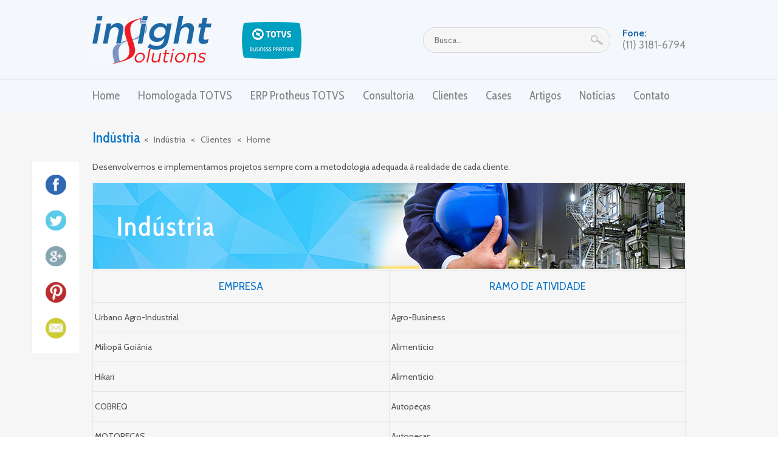

--- FILE ---
content_type: text/html
request_url: http://www.insightsolutions.com.br/conteudo/industria.html
body_size: 5633
content:
<!DOCTYPE html>

<!--[if IE 7]>         <html class="old-ie ie7" lang="pt-BR"> <![endif]-->

<!--[if IE 8]>         <html class="old-ie ie8" lang="pt-BR"> <![endif]-->

<!--[if lt IE 9]>      <html class="old-ie" lang="pt-BR"> <![endif]-->

<!--[if gt IE 8]><!--> <html lang="pt-BR">         <!--<![endif]-->

<head>

	<base href="https://www.insightsolutions.com.br/">



	<meta charset="utf-8">

	<meta name="viewport" content="width=device-width,initial-scale=1">

	<meta http-equiv="X-UA-Compatible" content="IE=edge">



	
	<title>Indústria - Indústria - Clientes</title>

	<meta name="title" content="Indústria - Indústria - Clientes">

	<meta name="description" content="A Insigth Solutions implementa&nbsp;projetos espec&iacute;ficos para o ramo de cada cliente.">

	<meta name="keywords" content="">

	<meta name="abstract" content="Indústria">

	<link rel="canonical" href="https://www.insightsolutions.com.br/conteudo/industria.html" />



	<meta property="og:title" content="Indústria - Indústria - Clientes">

	<meta property="og:description" content="A Insigth Solutions implementa&nbsp;projetos espec&iacute;ficos para o ramo de cada cliente.">

	<meta property="og:image" content="https://www.insightsolutions.com.br/imagens/misc/og-logo.jpg">



	<link rel="shortcut icon" href="imagens/favicon.ico" type="image/ico">



	<link href='http://fonts.googleapis.com/css?family=Cabin:400,500,600,700|Cabin+Condensed:400,500,600,700' rel='stylesheet' type='text/css'>



	<link rel="stylesheet" href="area_publica/css/main.css?v=0310">



	<script src="//ajax.googleapis.com/ajax/libs/jquery/1.10.2/jquery.min.js"></script>

	<script>window.jQuery || document.write('<script src="area_publica/js/jquery-1.10.2.min.js"><\/script>')</script>



	<script type="text/javascript" src="area_publica/js/owl.carousel.min.js"></script>

	<script type="text/javascript" src="area_publica/js/jquery.swipebox.min.js"></script>

	<script type="text/javascript" src="area_publica/jsf/jquery/js/RMall.min.js"></script>



	
	<script type="text/javascript" src="//s7.addthis.com/js/300/addthis_widget.js"></script>

	<script type="text/javascript">var addthis_config = {"data_track_addressbar":false};</script>

	


	<!--[if lt IE 9]>

		
		<script type="text/javascript" src="area_publica/js/html5shiv.js"></script>

		
		<script type="text/javascript" src="area_publica/js/IE9.js"></script>

		
		<script type="text/javascript" src="area_publica/js/respond.js"></script>

	<![endif]-->




	<style>

		


		
		@media screen and (min-width: 800px) {

			body,

			input,

			textarea,

			button,

			select {

				font-family: "Cabin", sans-serif;

			}



			#pgIndex #content,

			#miniSlider {

				background-image: url(imagens/temp/prototipo/bg-content.jpg);

			}

			#content,

			#header .dropDown,

			#header .dropDown ul

			{

				background-color: #f6f6f6;

			}



			#miniSlider {

				border-bottom: 1px solid #e1e1e1;

			}

		}



		@media screen and (min-width: 990px) {

			#footer .copyright .agencia {

				background: url(imagens/misc/logo-rgbcomunicacao.png) center no-repeat;

				width: 117px;

			}

		}



		
		@media screen and (max-width: 800px) {

			body,

			input,

			textarea,

			button,

			select {

				font-family: sans-serif;

			}

		}



		body,

		input,

		textarea,

		button,

		select,

		a,

		.mainTitle

		{

			color: #525252;

		}



		.mainTitle {

			font-size: 23px;

			color: #1e68a6;

			font-family: 'Cabin Condensed', sans-serif;

			font-weight: 500;

		}



		.boxLayout {

			background: #f6f6f6;

		}





		
		a:hover,

		.btnMore,

		.ltCategory .links > li,

		.newsList .dateAbv,

		.viewProduct .detailsService .mainTitle,

		.viewProduct .actionsProduct .now .value,

		.similarProducts .mainTitle,

		.contentEditable h1,

		.contentEditable h2,

		.contentEditable h3,

		.contentEditable h4,

		.contentEditable h5,

		.contentEditable h6,

		.contentEditable a,

		.listComments .total strong,

		.listComments .comment .name,

		.listComments .comment .userRate .on,

		.headTitle.fromContent .dateContent,

		.viewContent .moreNews a,

		.viewContent .mainTitle,

		.headTitle.fromContent .mainTitle

		{ color: #0873c9; }



		
		.productsList .list .btn,

		.productsListHome li .btn,

		.productsListHome li .mainImg:after,

		.productsListHome li .title

		{ color: #ffffff; }







		
		#footer,

		.news .list li .date,

		.productsList .list .btn,

		.productsListHome li .btn,

		.viewProduct .tabsInfoProduct .tab table th

		{ background: #0873c9; }





		
		.selector

		{ background: #ffffff; }





		
		.viewContent .moreNews,

		.viewContent .filesGallery #filesGallery .item

		{ border-color: #0873c9; }





		
		.productsListHome li .mainImg:after,

		.productsListHome li .box

		{ background: rgba(8,115,201, .8); }







		.frmDf .btn input[type=submit] {

			background-color: #0873c9;

		}



		#mapsLocation .uni {

			border-left-color: #c9c9c9;

			background: #e3e3e3;

		}

		#renderedMap,

		#mapsLocation .uni.active { border-left-color: #0873c9; }



		#header

		{ background: #f4f8fd; }



		#footer, #footer a { color: #f6f6f6; }



		#footer .copyright {

			background: url(imagens/layout/bg-footer-copy.jpg) center top repeat;

		}



		.contentList .imgBox img,

		.newsList .imgBox img,

		.moreContent .imgBox img

		{ border-color: #e1e1e1; }

	</style>




</head>








<body id="pgInside">



	<div class="barFixed">

		<button class="menuOpen">

			<span class="txt">Menu</span>

			<span class="bar"></span>

			<span class="bar"></span>

			<span class="bar"></span>

		</button>

	</div>



	<div class="mainViewport"> 


		<header id="header">

			<div class="top">

				<div class="cPg">

					<div class="about">

						<a href="./" class="logo"><img src="imagens/misc/logo-insight-solutions.jpg" alt="Insight Solutions - Slogan"></a>

						<div class="logoTotvs"><img src="imagens/layout/logo-totvs.png" alt="TOTVS - Slogan"></div>

					</div>



					<div class="actions">

						<div class="search">

							<form action="pesquisar/">

								<input type="search" id="busca" name="busca" placeholder="Busca..." class="pholder input" title="Busca...">

								<input type="submit" class="btn" title="Buscar">

							</form>

						</div>

						<a href="tel:1131816794" class="infoPhone">

							<strong>Fone:</strong>

							(11) 3181-6794

						</a>

					</div>

				</div>

			</div>



			<div class="sidebar">

				<nav id="mainMenu">

					<div class="cPg">

						<ul class="links">

							<li><a href="./">Home</a></li>



							
									<li class="hasDrop">

										<a href="conteudos/homologada-totvs.html">Homologada TOTVS</a>

										<div class="dropDown openSub">

											<ul>

												
														<li>

															
																<a href="conteudos/homologada-totvs/sobre-nos.html">

															
																
																<span class="link">Sobre Nós</span>

															</a>

														</li>

													
												
														<li>

															
																<a href="conteudos/homologada-totvs/canal-homologado-totvs.html">

															
																
																<span class="link">Canal Homologado TOTVS</span>

															</a>

														</li>

													
												
											</ul>

										</div>

									</li>

									
							
									<li class="hasDrop">

										<a href="conteudos/erp-protheus-totvs.html">ERP Protheus TOTVS</a>

										<div class="dropDown openSub">

											<ul>

												
														<li>

															
																<a href="conteudos/erp-protheus-totvs/funcionalidades.html">

															
																
																<span class="link hasDrop ">Funcionalidades</span>

															</a>

															<ul class="sub openSub">

																
																<li>

																	
																		<a href="conteudos/erp-protheus-totvs/funcionalidades/gestao-de-servicos.html">

																	
																		
																		<span class="link">Gestão de Serviços</span>

																	</a>







																	








																</li>

																
																<li>

																	
																		<a href="conteudos/erp-protheus-totvs/funcionalidades/gestao-de-capital-humano.html">

																	
																		
																		<span class="link">Gestão de Capital Humano</span>

																	</a>







																	








																</li>

																
																<li>

																	
																		<a href="conteudos/erp-protheus-totvs/funcionalidades/materiais-compras.html">

																	
																		
																		<span class="link">Materiais - Compras</span>

																	</a>







																	








																</li>

																
																<li>

																	
																		<a href="conteudos/erp-protheus-totvs/funcionalidades/materiais-estoque-e-custo.html">

																	
																		
																		<span class="link">Materiais - Estoque e Custo</span>

																	</a>







																	








																</li>

																
																<li>

																	
																		<a href="conteudos/erp-protheus-totvs/funcionalidades/materiais-armazenagem.html">

																	
																		
																		<span class="link">Materiais - Armazenagem</span>

																	</a>







																	








																</li>

																
																<li>

																	
																		<a href="conteudos/erp-protheus-totvs/funcionalidades/materiais-contratos.html">

																	
																		
																		<span class="link">Materiais - Contratos</span>

																	</a>







																	








																</li>

																
																<li>

																	
																		<a href="conteudos/erp-protheus-totvs/funcionalidades/materiais-planejamento-e-controle-de-producao.html">

																	
																		
																		<span class="link">Materiais - Planejamento e Controle de Produção</span>

																	</a>







																	








																</li>

																
																<li>

																	
																		<a href="conteudos/erp-protheus-totvs/funcionalidades/gestao-de-projetos.html">

																	
																		
																		<span class="link">Gestão de Projetos</span>

																	</a>







																	








																</li>

																
																<li>

																	
																		<a href="conteudos/erp-protheus-totvs/funcionalidades/financeiro.html">

																	
																		
																		<span class="link">Financeiro</span>

																	</a>







																	








																</li>

																
																<li>

																	
																		<a href="conteudos/erp-protheus-totvs/funcionalidades/contabilidade.html">

																	
																		
																		<span class="link">Contabilidade</span>

																	</a>







																	








																</li>

																
																<li>

																	
																		<a href="conteudos/erp-protheus-totvs/funcionalidades/crm.html">

																	
																		
																		<span class="link">CRM</span>

																	</a>







																	








																</li>

																
															</ul>

														</li>

														
												
														<li>

															
																<a href="conteudos/erp-protheus-totvs/segmentos.html">

															
																
																<span class="link hasDrop ">Segmentos</span>

															</a>

															<ul class="sub openSub">

																
																<li>

																	
																		<a href="conteudos/erp-protheus-totvs/segmentos/servicos-152139.html">

																	
																		
																		<span class="link">Serviços</span>

																	</a>







																	








																</li>

																
																<li>

																	
																		<a href="conteudos/erp-protheus-totvs/segmentos/distribuicao-e-logistica.html">

																	
																		
																		<span class="link">Distribuição e Logística</span>

																	</a>







																	








																</li>

																
																<li>

																	
																		<a href="conteudos/erp-protheus-totvs/segmentos/manufatura.html">

																	
																		
																		<span class="link">Manufatura</span>

																	</a>







																	
																		<ul class="sub openSub">

																			
																				<li>

																					
																					<a href="conteudos/erp-protheus-totvs/segmentos/manufatura-em-geral.html">

																						
																							
																							<span class="link">Manufatura em Geral</span>

																						</a>

																					</li>

																					
																				<li>

																					
																					<a href="conteudos/erp-protheus-totvs/segmentos/bens-de-capital.html">

																						
																							
																							<span class="link">Bens de Capital</span>

																						</a>

																					</li>

																					
																				<li>

																					
																					<a href="conteudos/erp-protheus-totvs/segmentos/bens-de-consumo.html">

																						
																							
																							<span class="link">Bens de Consumo</span>

																						</a>

																					</li>

																					
																				<li>

																					
																					<a href="conteudos/erp-protheus-totvs/segmentos/bens-duraveis.html">

																						
																							
																							<span class="link">Bens Duráveis</span>

																						</a>

																					</li>

																					
																				<li>

																					
																					<a href="conteudos/erp-protheus-totvs/segmentos/metal-mecanico-e-plastico.html">

																						
																							
																							<span class="link">Metal Mecânico e Plástico</span>

																						</a>

																					</li>

																					
																				</ul>

																				








																</li>

																
															</ul>

														</li>

														
												
											</ul>

										</div>

									</li>

									
							
									<li class="hasDrop">

										<a href="conteudos/consultoria.html">Consultoria</a>

										<div class="dropDown openSub">

											<ul>

												
														<li>

															
																<a href="conteudos/consultoria/processo-de-consultoria.html">

															
																
																<span class="link">Processo de Consultoria</span>

															</a>

														</li>

													
												
														<li>

															
																<a href="conteudos/consultoria/consultoria-empresarial.html">

															
																
																<span class="link hasDrop ">Consultoria Empresarial</span>

															</a>

															<ul class="sub openSub">

																
																<li>

																	
																		<a href="conteudos/consultoria/consultoria-empresarial/gestao-por-processos.html">

																	
																		
																		<span class="link">Gestão por Processos</span>

																	</a>







																	








																</li>

																
																<li>

																	
																		<a href="conteudos/consultoria/consultoria-empresarial/gerenciamento-de-materiais-ou-suprimentos.html">

																	
																		
																		<span class="link">Gerenciamento de Materiais ou Suprimentos</span>

																	</a>







																	








																</li>

																
																<li>

																	
																		<a href="conteudos/consultoria/consultoria-empresarial/inteligencia-de-vendas.html">

																	
																		
																		<span class="link">Inteligência de Vendas</span>

																	</a>







																	








																</li>

																
																<li>

																	
																		<a href="conteudos/consultoria/consultoria-empresarial/avaliacao-de-qualidade.html">

																	
																		
																		<span class="link">Avaliação de Qualidade</span>

																	</a>







																	








																</li>

																
																<li>

																	
																		<a href="conteudos/consultoria/consultoria-empresarial/gerenciamento-de-base-instalada.html">

																	
																		
																		<span class="link">Gerenciamento de Base Instalada</span>

																	</a>







																	








																</li>

																
																<li>

																	
																		<a href="conteudos/consultoria/consultoria-empresarial/gerenciamento-da-produtividade.html">

																	
																		
																		<span class="link">Gerenciamento da Produtividade</span>

																	</a>







																	








																</li>

																
																<li>

																	
																		<a href="conteudos/consultoria/consultoria-empresarial/ciclo-pdca.html">

																	
																		
																		<span class="link">Ciclo PDCA</span>

																	</a>







																	








																</li>

																
																<li>

																	
																		<a href="conteudos/consultoria/consultoria-empresarial/gerenciamento-de-mudancas.html">

																	
																		
																		<span class="link">Gerenciamento de Mudanças</span>

																	</a>







																	








																</li>

																
																<li>

																	
																		<a href="conteudos/consultoria/consultoria-empresarial/roi.html">

																	
																		
																		<span class="link">ROI</span>

																	</a>







																	








																</li>

																
															</ul>

														</li>

														
												
											</ul>

										</div>

									</li>

									
							
									<li class="hasDrop">

										<a href="conteudos/clientes.html">Clientes</a>

										<div class="dropDown openSub">

											<ul>

												
														<li>

															
																<a href="conteudos/clientes/industria.html">

															
																
																<span class="link">Indústria</span>

															</a>

														</li>

													
												
														<li>

															
																<a href="conteudos/clientes/comercio.html">

															
																
																<span class="link">Comércio</span>

															</a>

														</li>

													
												
														<li>

															
																<a href="conteudos/clientes/servicos.html">

															
																
																<span class="link">Serviços</span>

															</a>

														</li>

													
												
											</ul>

										</div>

									</li>

									
							
									<li class="hasDrop">

										<a href="conteudos/cases.html">Cases</a>

										<div class="dropDown openSub">

											<ul>

												
														<li>

															
																<a href="conteudos/cases/sistema-erp-totvs-110244.html">

															
																
																<span class="link hasDrop ">Sistema ERP TOTVS</span>

															</a>

															<ul class="sub openSub">

																
																<li>

																	
																		<a href="conteudos/cases/sistema-erp-totvs-110244/distribuicao-e-logistica-110316.html">

																	
																		
																		<span class="link">Distribuição e Logística</span>

																	</a>







																	








																</li>

																
																<li>

																	
																		<a href="conteudos/cases/sistema-erp-totvs-110244/servicos-110423.html">

																	
																		
																		<span class="link">Serviços</span>

																	</a>







																	








																</li>

																
																<li>

																	
																		<a href="conteudos/cases/sistema-erp-totvs-110244/manufatura-110439.html">

																	
																		
																		<span class="link">Manufatura</span>

																	</a>







																	








																</li>

																
															</ul>

														</li>

														
												
														<li>

															
																<a href="conteudos/cases/consultoria.html">

															
																
																<span class="link">Consultoria</span>

															</a>

														</li>

													
												
											</ul>

										</div>

									</li>

									
							
								<li><a href="conteudos/artigos.html">Artigos</a></li>

								
							




							<li><a href="noticias.html">Notícias</a></li>



							


							<li><a href="contato.html">Contato</a></li>

						</ul>

					</div>

				</nav>

			</div>

		</header>





		
			
		
<script src="area_publica/jsf/jquery/js/jquery.validate.js" type="text/javascript"></script>
<script src="area_publica/jsf/jquery/js/functionConteudo.js" type="text/javascript"></script>




<style>
	.msg{
		padding-left: 10px; 
		float: left;
		display: none;
	}
	.msgAtencao {
		padding-left: 10px; 
		float: left;
		color: #8A6D3B; 
		border: 1px solid #E1D3B7; 
		background-color: #FCF8E3;
	}
	.msgSucesso {
		padding-left: 10px; 
		float: left;
		color: #3b8a3d; 
		border: 1px solid #b6e0b6; 
		background-color: #e3fce4;
	}
	.msgErro 	{	
		padding-left: 10px; 
		float: left;
		color: #8a3b3b; 
		border: 1px solid #e0b6b6; 
		background-color: #fce3e3;
	}
</style>


<div id="content" class="inside">

		<div class="headTitle fromContent cPg">
		<h1 class="mainTitle">Indústria</h1>
		<div class="breadcrumb">
			
											&lt;

				<a href="conteudos/clientes/industria.html">
					Indústria				</a>

				&lt;
				<a href="conteudos/clientes.html">
					Clientes				</a>

						
			&lt;
			<a href="./">Home</a>
		</div>
	</div>
	

	<div class="viewContent cPg">
		<div id="boxSocialMedia" class="social clf">
			<ul>
				<li>
					<a class="addthis_button_facebook"><img src="imagens/layout/ico-face.png"></a>
				</li>
				<li>
					<a class="addthis_button_twitter"><img src="imagens/layout/ico-twitter.png"></a>
				</li>
				<li>
					<a class="addthis_button_google_plusone_share"><img src="imagens/layout/ico-googlep.png"></a>
				</li>
				<li>
					<a class="addthis_button_pinterest_share"><img src="imagens/layout/ico-pinterest.png"></a>
				</li>
				<li>
					<a class="addthis_button_email"><img src="imagens/layout/ico-email.png"></a>
				</li>
			</ul>
		</div>

		
		
		

		<article>
			<section class="principal">
				
					
				
				
				<div class="contentEditable">
										<p>Desenvolvemos e implementamos projetos sempre com a metodologia adequada &agrave; realidade de cada cliente.</p>
<table>
<tbody>
<tr>
<td colspan="2"><img src="/uploads/ups/industria.jpg" alt="" width="974" height="141" /></td>
</tr>
<tr>
<td>
<h4 style="text-align: center;">Empresa</h4>
</td>
<td>
<h4 style="text-align: center;">Ramo de Atividade</h4>
</td>
</tr>
<tr>
<td style="text-align: left;">&nbsp;Urbano Agro-Industrial</td>
<td style="text-align: left;">&nbsp;Agro-Business</td>
</tr>
<tr>
<td style="text-align: left;">&nbsp;Miliop&atilde; Goi&acirc;nia</td>
<td style="text-align: left;">&nbsp;Aliment&iacute;cio</td>
</tr>
<tr>
<td style="text-align: left;">&nbsp;Hikari</td>
<td style="text-align: left;">&nbsp;Aliment&iacute;cio</td>
</tr>
<tr>
<td style="text-align: left;">&nbsp;COBREQ</td>
<td style="text-align: left;">&nbsp;Autope&ccedil;as</td>
</tr>
<tr>
<td style="text-align: left;">&nbsp;MOTOPE&Ccedil;AS</td>
<td style="text-align: left;">&nbsp;Autope&ccedil;as</td>
</tr>
<tr>
<td style="text-align: left;">&nbsp;Contenur</td>
<td style="text-align: left;">&nbsp;Contentores de Lixo</td>
</tr>
<tr>
<td style="text-align: left;">&nbsp;Cia. Vale Do Rio Doce - SUDES</td>
<td style="text-align: left;">&nbsp;Desenv. de Novos Neg&oacute;cios</td>
</tr>
<tr>
<td style="text-align: left;">&nbsp;Trafo</td>
<td style="text-align: left;">&nbsp;Eletro-Eletr&ocirc;nico</td>
</tr>
<tr>
<td style="text-align: left;">&nbsp;Cia. Vale Do Rio Doce - SUFIN</td>
<td style="text-align: left;">&nbsp;Financeiro</td>
</tr>
<tr>
<td style="text-align: left;">&nbsp;Forjaria S&atilde;o Bernardo</td>
<td style="text-align: left;">&nbsp;Forjaria</td>
</tr>
<tr>
<td style="text-align: left;">&nbsp;SIFCO</td>
<td style="text-align: left;">&nbsp;Forjaria</td>
</tr>
<tr>
<td style="text-align: left;">&nbsp;Chapec&oacute;</td>
<td style="text-align: left;">&nbsp;Frigor&iacute;fico&nbsp;</td>
</tr>
<tr>
<td style="text-align: left;">&nbsp;Damm</td>
<td style="text-align: left;">&nbsp;Frigor&iacute;fico de Pescados</td>
</tr>
<tr>
<td style="text-align: left;">&nbsp;Tecnoformas</td>
<td style="text-align: left;">&nbsp;Gr&aacute;fica</td>
</tr>
<tr>
<td style="text-align: left;">&nbsp;Engemetal</td>
<td style="text-align: left;">&nbsp;Manufatura</td>
</tr>
<tr>
<td style="text-align: left;">&nbsp;Fitas Met&aacute;licas</td>
<td style="text-align: left;">&nbsp;Metal&uacute;rgica</td>
</tr>
<tr>
<td style="text-align: left;">&nbsp;Vulc&atilde;o</td>
<td style="text-align: left;">&nbsp;Metal&uacute;rgica</td>
</tr>
<tr>
<td style="text-align: left;">&nbsp;Mitto Parafusos</td>
<td style="text-align: left;">&nbsp;Metal&uacute;rgica</td>
</tr>
<tr>
<td style="text-align: left;">&nbsp;Cenibra</td>
<td style="text-align: left;">&nbsp;Papel E Celulose</td>
</tr>
<tr>
<td style="text-align: left;">&nbsp;Cia. Santo Amaro de Papeis&nbsp;</td>
<td style="text-align: left;">&nbsp;Papel E Celulose</td>
</tr>
<tr>
<td style="text-align: left;">&nbsp;SPP-Agaprint</td>
<td style="text-align: left;">&nbsp;Papel e Material de Escrit&oacute;rio</td>
</tr>
<tr>
<td style="text-align: left;">&nbsp;Maricultura Da Bahia</td>
<td style="text-align: left;">&nbsp;Pescado</td>
</tr>
<tr>
<td style="text-align: left;">&nbsp;Sodramar&nbsp;</td>
<td style="text-align: left;">&nbsp;Piscinas e&nbsp;Acess&oacute;rios</td>
</tr>
<tr>
<td style="text-align: left;">&nbsp;Cia. Vale Do Rio Doce - SUPOC</td>
<td style="text-align: left;">&nbsp;Porto</td>
</tr>
<tr>
<td style="text-align: left;">&nbsp;DOCEGEO</td>
<td style="text-align: left;">&nbsp;Prospec&ccedil;&atilde;o de Min&eacute;rio</td>
</tr>
<tr>
<td style="text-align: left;">&nbsp;Terracor</td>
<td style="text-align: left;">&nbsp;Revestimentos</td>
</tr>
<tr>
<td style="text-align: left;">&nbsp;Cia. Vale Do Rio Doce - SEGEP</td>
<td style="text-align: left;">&nbsp;Secretaria Geral</td>
</tr>
<tr>
<td style="text-align: left;">&nbsp;Cia. Vale Do Rio Doce - SUJUR</td>
<td style="text-align: left;">&nbsp;Servi&ccedil;os Jur&iacute;dicos</td>
</tr>
<tr>
<td style="text-align: left;">&nbsp;Cia. Vale Do Rio Doce - SUSIS</td>
<td style="text-align: left;">&nbsp;Tecnologia e Sistemas</td>
</tr>
<tr>
<td style="text-align: left;">&nbsp;Bu&euml;tner</td>
<td style="text-align: left;">&nbsp;T&ecirc;xtil</td>
</tr>
<tr>
<td style="text-align: left;">&nbsp;Schlosser</td>
<td style="text-align: left;">&nbsp;T&ecirc;xtil</td>
</tr>
<tr>
<td style="text-align: left;">&nbsp;DOCENAVE</td>
<td style="text-align: left;">&nbsp;Transporte Mar&iacute;timo</td>
</tr>
<tr>
<td style="text-align: left;">&nbsp;Cia. Vale Do Rio Doce - SUEST</td>
<td style="text-align: left;">&nbsp;Transportes Ferrovi&aacute;rio</td>
</tr>
<tr>
<td style="text-align: left;">&nbsp;Cia. Vale Do Rio Doce - SUFEC</td>
<td style="text-align: left;">&nbsp;Transportes Ferrovi&aacute;rio</td>
</tr>
</tbody>
</table>					
									</div>

			</section>
		</article>
	</div>


	<div class="boxLayout viewContent">
		<div class="cPg">
			
			

			

						
			

			
			
			
		</div>
	</div>
		

	

</div>
		<footer id="footer">

			<div class="cPg">

				<div class="search">

					<form action="pesquisar/">

						<input type="search" id="buscaFt" name="busca" placeholder="Busca..." class="pholder input" title="Busca...">

						<input type="submit" class="btn" title="Buscar">

					</form>

				</div>



				<div class="main">

					<a href="./" class="logo"><img src="imagens/misc/logo-rodape-insight-solutions.jpg" alt="Insight Solutions - Slogan" width="166" height="67"></a>

					<ul class="menu">

						<li><a href="./">Home</a></li>

						


							
								<li><a href="conteudos/homologada-totvs.html">Homologada TOTVS</a></li>

							
						


							
								<li><a href="conteudos/erp-protheus-totvs.html">ERP Protheus TOTVS</a></li>

							
						


							
								<li><a href="conteudos/consultoria.html">Consultoria</a></li>

							
						


							
								<li><a href="conteudos/clientes.html">Clientes</a></li>

							
						


							
								<li><a href="conteudos/cases.html">Cases</a></li>

							
						


							
								<li><a href="conteudos/artigos.html">Artigos</a></li>

							
						




						<li><a href="noticias.html">Notícias</a></li>



						


						<li><a href="contato.html">Contato</a></li>

					</ul>



					<div class="media">

						<img src="imagens/layout/logo-protheus.jpg" alt="Protheus - Slogan">

					</div>



					<div class="media">

						<span class="label">Parceiros:</span>



						<img src="imagens/layout/logo-totvs.png" alt="TOTVS - Slogan">

						<img src="imagens/layout/logo-ciesp.jpg" alt="CIESP - Slogan">

					</div>



					<address class="address">

						Av. Rangel Pestana, 243 – cjtº 172

						<br>São Paulo - SP – Centro

						<br>CEP: 01017-905

						<br><br>Fale conosco:

						<br>(11) 3181-6794 - Horário comercial

						<br><br>contatosite@insightsolutions.com.br

					</address>

				</div>

			</div>



			<div class="copyright">

				<div class="cPg">

					<div class="copy">Todos os direitos reservados - &copy; 2025</div>

					<div class="rgb">

						<a href="http://www.rgbcomunicacao.com.br/criacao-de-sites.html" target="_blank" title="Criação de Sites">Criação de Sites</a>

						-

						<a href="http://www.rgbcomunicacao.com.br/seo-otimizacao-de-sites.html" target="_blank" title="Otimização de Sites SEO">Otimização de Sites (SEO)</a>

						<a class="agencia" href="http://www.rgbcomunicacao.com.br" target="_blank" title="Agencia de Internet">- RGB Comunicação - Agência de Internet</a>

					</div>

				</div>

			</div>

		</footer>

	</div>



	<script type="text/javascript" src="area_publica/js/functions.js?v=10"></script>



		
	<!-- Global site tag (gtag.js) - Google Analytics -->
			<script async src="https://www.googletagmanager.com/gtag/js?id=UA-26034159-1"></script>
			<script>
			window.dataLayer = window.dataLayer || [];
			function gtag(){dataLayer.push(arguments);}
			gtag('js', new Date());

			gtag('config', 'UA-26034159-1');
			gtag('config', 'G-20ZLSSS42V');
		</script>
	
</body>

</html>

--- FILE ---
content_type: text/css
request_url: https://www.insightsolutions.com.br/area_publica/css/main.css?v=0310
body_size: 13899
content:
html,body,div,span,applet,object,iframe,h1,h2,h3,h4,h5,h6,p,blockquote,pre,a,abbr,acronym,address,big,cite,code,del,dfn,em,img,ins,kbd,q,s,samp,small,strike,strong,sub,sup,tt,var,b,u,i,center,dl,dt,dd,ol,ul,li,fieldset,form,label,legend,table,caption,tbody,tfoot,thead,tr,th,td,article,aside,canvas,details,embed,figure,figcaption,footer,header,hgroup,menu,nav,output,ruby,section,summary,time,mark,audio,video{margin:0;padding:0;border:0;font:inherit;font-size:100%;vertical-align:baseline}html{line-height:1}ol,ul{list-style:none}table{border-collapse:collapse;border-spacing:0}caption,th,td{text-align:left;font-weight:normal;vertical-align:middle}q,blockquote{quotes:none}q:before,q:after,blockquote:before,blockquote:after{content:"";content:none}a img{border:none}article,aside,details,figcaption,figure,footer,header,hgroup,main,menu,nav,section,summary{display:block}.clf,#header .top .actions .search,#header .top,#header #mainMenu,#footer .search,#footer .main,#footer,.frmDf li,#content,#miniSlider,.headTitle,.containerSlide,.containerSlide .navigationSlide,.boxLayout,.layout,.list4n,.productsListHome .prod6n,.news .list li,.news .list li a,.moreContent li,.infoCompany,.viewContent,.viewContent .photoAlbum,.viewContent .boxActionsUser .tabs .tab,.viewContent .boxActionsUser .tabs #tab-comment .rating #starRating,.videosGallery .list,.videosGallery .list li,.webtvArea .watch,.newsList .list li a,.newsList .list,.productsList .list,.viewProduct,.viewProduct #mediaProduct #mediaTypes,.viewProduct #mediaProduct #morePics,.viewProduct .tabsInfoProduct .tabsName,.viewProduct .tabsInfoProduct #sheetBudgetTab,.viewProduct .tabsInfoProduct #sheetBudgetTab .blocks,.contact,#mapsLocation .routes{zoom:1}.clf:before,#header .top .actions .search:before,#header .top:before,#header #mainMenu:before,#footer .search:before,#footer .main:before,#footer:before,.frmDf li:before,#content:before,#miniSlider:before,.headTitle:before,.containerSlide:before,.containerSlide .navigationSlide:before,.boxLayout:before,.layout:before,.list4n:before,.productsListHome .prod6n:before,.news .list li:before,.news .list li a:before,.moreContent li:before,.infoCompany:before,.viewContent:before,.viewContent .photoAlbum:before,.viewContent .boxActionsUser .tabs .tab:before,.viewContent .boxActionsUser .tabs #tab-comment .rating #starRating:before,.videosGallery .list:before,.videosGallery .list li:before,.webtvArea .watch:before,.newsList .list li a:before,.newsList .list:before,.productsList .list:before,.viewProduct:before,.viewProduct #mediaProduct #mediaTypes:before,.viewProduct #mediaProduct #morePics:before,.viewProduct .tabsInfoProduct .tabsName:before,.viewProduct .tabsInfoProduct #sheetBudgetTab:before,.viewProduct .tabsInfoProduct #sheetBudgetTab .blocks:before,.contact:before,#mapsLocation .routes:before,.clf:after,#header .top .actions .search:after,#header .top:after,#header #mainMenu:after,#footer .search:after,#footer .main:after,#footer:after,.frmDf li:after,#content:after,#miniSlider:after,.headTitle:after,.containerSlide:after,.containerSlide .navigationSlide:after,.boxLayout:after,.layout:after,.list4n:after,.productsListHome .prod6n:after,.news .list li:after,.news .list li a:after,.moreContent li:after,.infoCompany:after,.viewContent:after,.viewContent .photoAlbum:after,.viewContent .boxActionsUser .tabs .tab:after,.viewContent .boxActionsUser .tabs #tab-comment .rating #starRating:after,.videosGallery .list:after,.videosGallery .list li:after,.webtvArea .watch:after,.newsList .list li a:after,.newsList .list:after,.productsList .list:after,.viewProduct:after,.viewProduct #mediaProduct #mediaTypes:after,.viewProduct #mediaProduct #morePics:after,.viewProduct .tabsInfoProduct .tabsName:after,.viewProduct .tabsInfoProduct #sheetBudgetTab:after,.viewProduct .tabsInfoProduct #sheetBudgetTab .blocks:after,.contact:after,#mapsLocation .routes:after{content:"\0020";display:block;height:0;overflow:hidden}.clf:after,#header .top .actions .search:after,#header .top:after,#header #mainMenu:after,#footer .search:after,#footer .main:after,#footer:after,.frmDf li:after,#content:after,#miniSlider:after,.headTitle:after,.containerSlide:after,.containerSlide .navigationSlide:after,.boxLayout:after,.layout:after,.list4n:after,.productsListHome .prod6n:after,.news .list li:after,.news .list li a:after,.moreContent li:after,.infoCompany:after,.viewContent:after,.viewContent .photoAlbum:after,.viewContent .boxActionsUser .tabs .tab:after,.viewContent .boxActionsUser .tabs #tab-comment .rating #starRating:after,.videosGallery .list:after,.videosGallery .list li:after,.webtvArea .watch:after,.newsList .list li a:after,.newsList .list:after,.productsList .list:after,.viewProduct:after,.viewProduct #mediaProduct #mediaTypes:after,.viewProduct #mediaProduct #morePics:after,.viewProduct .tabsInfoProduct .tabsName:after,.viewProduct .tabsInfoProduct #sheetBudgetTab:after,.viewProduct .tabsInfoProduct #sheetBudgetTab .blocks:after,.contact:after,#mapsLocation .routes:after{clear:both}.oneLine,.infoCompany .mainTitle{text-overflow:ellipsis;white-space:nowrap;overflow:hidden}.barFixed{padding:6px 2%;position:fixed;top:0;left:0;right:0;z-index:1000;background:#333;color:#fff;line-height:29px}@media screen and (min-width: 800px){.barFixed{display:none}}.barFixed .menuOpen{border:none;cursor:pointer;background:none;padding:0;float:left;width:100%;position:relative}.barFixed .menuOpen .txt{display:none}.barFixed .menuOpen .bar{width:24px;height:5px;display:block;margin:3px 0;background:#fff}.barFixed .menuOpen:hover .bar{box-shadow:0 0 2px rgba(255,255,255,0.3)}.barFixed .menuOpen:after{content:'Menu';position:absolute;left:34px;top:0;line-height:30px;font-size:16px;text-transform:uppercase;color:#fff}#header{position:relative;z-index:900}@media screen and (max-width: 800px){#header{text-align:center}}@media screen and (min-width: 800px){#header .menuOpen{display:none}}#header .top{position:relative;font-size:14px;padding-bottom:22px;border-bottom:1px solid #e3e7eb}@media screen and (max-width: 800px){#header .top{padding-top:30px}}#header .top .about{padding-top:26px}@media screen and (min-width: 800px){#header .top .about{float:left}}#header .top .logo{display:block}#header .top .logo img{max-width:100%;height:auto}@media screen and (max-width: 360px){#header .top .logo{margin-bottom:20px}}@media screen and (min-width: 800px){#header .top .logo{float:left;margin-right:50px}}#header .top .logoTotvs{display:block;float:left;padding-top:10px}#header .top .logoTotvs img{max-width:100%;height:auto}@media screen and (max-width: 850px){#header .top .logoTotvs{display:none}}#header .top .infoPhone{font-size:17px;color:#8d8d8d}@media screen and (min-width: 800px){#header .top .infoPhone{float:right}#header .top .infoPhone strong{display:block;font-size:16px;color:#1e68a6;font-weight:700}}@media screen and (max-width: 800px){#header .top .infoPhone{display:block;padding:18px 0}}@media screen and (min-width: 800px){#header .top .actions{float:right;padding-top:45px}}#header .top .actions .media{line-height:27px}@media screen and (min-width: 800px){#header .top .actions .media{float:right}}#header .top .actions .media .label{font-size:13px}@media screen and (max-width: 800px){#header .top .actions .media .label{display:none}}#header .top .actions .media .social{width:26px;height:26px;display:inline-block;text-indent:-9999px;position:relative;margin-left:6px;background-image:url(../../imagens/layout/sprites/social/social-top.png)}#header .top .actions .media .social.facebook{background-position:26px 0}#header .top .actions .media .social.gplus{background-position:26px -26px}#header .top .actions .media .social.instagram{background-position:26px -52px}#header .top .actions .media .social.linkedin{background-position:26px -81px}#header .top .actions .media .social.twitter{background-position:26px -104px}#header .top .actions .media .social.youtube{background-position:26px -130px}#header .top .actions .media .social:hover{background-position-x:0}@media screen and (max-width: 800px){#header .top .actions .media .social{margin:0 4px}}#header .top .actions .search{clear:both;border:1px solid #d8d8d8;background:#f6f6f6;border-radius:20px}@media screen and (min-width: 800px){#header .top .actions .search{float:left;margin-right:20px}}#header .top .actions .search:hover,#header .top .actions .search:active{background:#f3f3f3}#header .top .actions .search input{height:40px;line-height:40px;border:none;float:left}#header .top .actions .search .input{padding:0 18px;background:transparent;width:264px;font-size:14px}@media screen and (max-width: 800px){#header .top .actions .search .input{width:88%}}#header .top .actions .search .btn{width:42px;position:relative;text-indent:-9999px;background:url(../../imagens/layout/btn-search.png) center no-repeat}@media screen and (max-width: 800px){#header .top .actions .search .btn{width:12%}}@media screen and (max-width: 800px){#header #mainMenu{text-align:left}#header #mainMenu .links>li>a{border-left-color:#164d7c}#header #mainMenu li{margin-right:0 !important;position:relative;font-size:14px}#header #mainMenu li a:hover{background:#164d7c}#header #mainMenu li a{border-bottom:1px solid rgba(0,0,0,0.1);border-top:1px solid rgba(255,255,255,0.05);border-left:5px solid rgba(0,0,0,0.3);padding:14px 8px}#header #mainMenu .links li a{display:block;color:#fff}#header #mainMenu .dropDown{display:none}#header #mainMenu .dropDown>ul>li>a{border-left-color:#0b253b}#header #mainMenu .dropDown img{display:none}#header #mainMenu .dropDown .sub{display:block}#header #mainMenu .dropDown .sub a{padding:10px 24px;border-left-color:#071725}#header #mainMenu .dropDown .sub .sub a{padding:10px 40px;border-left-color:#071725}#header #mainMenu .hasDrop>a:after{content:'\25BC';font-size:10px;position:absolute;right:20px;top:0;line-height:40px}#header #mainMenu .openSub{margin:0}}@media screen and (min-width: 800px){#header #mainMenu{line-height:22px}#header #mainMenu .links>li{float:left;position:relative;margin-right:10px}#header #mainMenu .links>li>a{font-size:19px;padding:15px 0;display:block;color:#818181;font-family:'Cabin Condensed', sans-serif}#header #mainMenu .links>li>a:hover{color:#1e68a6}#header #mainMenu .links>li:last-child{margin-right:0 !important}#header #mainMenu .links>li .dropDown{opacity:0;visibility:hidden;width:170px;height:0;position:absolute;left:0;border:1px solid #e6e6e6;top:100%}#header #mainMenu .links>li .dropDown ul{box-shadow:0 3px 3px rgba(0,0,0,0.2)}#header #mainMenu .links>li .dropDown li{position:relative;line-height:1.2;padding:0}#header #mainMenu .links>li .dropDown li:hover{background-color:#fff}#header #mainMenu .links>li .dropDown li a{display:block;border-bottom:1px solid #e6e6e6;font-size:15px}#header #mainMenu .links>li .dropDown li a .link{padding:14px 7px;display:block}#header #mainMenu .links>li .dropDown li:last-child a{border:none}#header #mainMenu .links>li .dropDown img{display:block;width:100%;height:auto}#header #mainMenu .links>li .dropDown .sub{left:168px;width:170px;position:absolute;top:0;border:1px solid #e6e6e6;opacity:0}#header #mainMenu .links>li .dropDown li:hover>.sub,#header #mainMenu .links>li .dropDown li:focus>.sub{display:block;opacity:1;z-index:99999999}#header #mainMenu .links>li:hover .dropDown,#header #mainMenu .links>li:focus .dropDown{opacity:1;visibility:visible}}@media screen and (min-width: 800px) and (max-width: 990px){#header #mainMenu .links>li{margin-right:1.3}#header #mainMenu .links>li a{font-size:14px}}#footer{padding-top:24px;font-size:14px}@media screen and (max-width: 990px){#footer{text-align:center}}#footer .search{display:none}@media screen and (min-width: 990px){#footer .search{display:block;background:#f6f6f6;margin-bottom:22px;border-radius:20px}#footer .search:hover,#footer .search:active{background:#f3f3f3}#footer .search input{height:40px;line-height:40px;border:none;float:left}#footer .search .input{padding:0 18px;background:transparent;width:94%}#footer .search .btn{position:relative;text-indent:-9999px;background:url(../../imagens/layout/btn-search.png) center no-repeat;width:6%}}@media screen and (min-width: 990px){#footer .main{padding:16px 0;border-top:1px solid rgba(255,255,255,0.3)}}@media screen and (min-width: 990px){#footer .main .logo,#footer .main .menu,#footer .main .media{float:left}}@media screen and (min-width: 990px){#footer .main .logo{margin-right:50px}}#footer .main .menu{margin-right:50px}#footer .main .menu li{margin-bottom:12px}@media screen and (max-width: 990px){#footer .main .menu{display:none}}@media screen and (min-width: 990px){#footer .main .media{max-width:130px;margin-right:50px}}#footer .main .address{line-height:1.4}@media screen and (min-width: 990px){#footer .main .address{float:right}}#footer .main .media .label{display:block;margin-bottom:8px}@media screen and (max-width: 990px){#footer .main .media .label{display:none}}#footer .main .media img{margin-bottom:15px}#footer .main .media img:last-child{margin-bottom:0;padding-bottom:0}@media screen and (max-width: 990px){#footer .main .media{padding:20px 0 0 0}#footer .main .media img{display:block;margin:0px auto;padding-bottom:30px}}#footer .main .media .social{width:34px;height:34px;display:inline-block;text-indent:-9999px;position:relative;margin:0 6px 6px 0;overflow:hidden;background-image:url(../../imagens/layout/sprites/social/social-footer.png)}#footer .main .media .social.facebook{background-position:0 0}#footer .main .media .social.gplus{background-position:0 -34px}#footer .main .media .social.instagram{background-position:0 -68px}#footer .main .media .social.linkedin{background-position:0 -102px}#footer .main .media .social.twitter{background-position:0 -136px}#footer .main .media .social.youtube{background-position:0 -170px}@media screen and (max-width: 990px){#footer .main .media .social{margin:0 4px}}#footer .copyright{font-size:12px}@media screen and (min-width: 990px){#footer .copyright{height:38px;line-height:38px}#footer .copyright .copy{float:left}#footer .copyright .rgb{float:right}#footer .copyright .rgb a{display:inline-block}#footer .copyright .agencia{display:inline-block;position:relative;text-indent:-9999px;height:38px;margin-left:4px}}@media screen and (max-width: 990px){#footer .copyright{background:none !important;padding:20px 0}#footer .copyright a{padding:10px 0}}*,*:before,*:after{-webkit-box-sizing:border-box;-moz-box-sizing:border-box;box-sizing:border-box}body{font-size:14px;line-height:1.2;border-color:#e1e1e1}.old-ie body{font-family:'Cabin', sans-serif}@media screen and (max-width: 800px){.sidebar,.barFixed,.mainViewport{-webkit-transition:0.3s;-moz-transition:0.3s;-ms-transition:0.3s;-o-transition:0.3s;transition:0.3s}.sidebar{top:0;bottom:0;position:fixed;left:-85%;width:85%;background:#111}.offcanvas{overflow:hidden;position:fixed}.offcanvas .barFixed{left:85%;right:-85%}.offcanvas .sidebar{left:0;z-index:9999;overflow:auto}.offcanvas .sidebar .cPg{width:100%;margin:0}.offcanvas .mainViewport{left:85%;position:relative}}a{text-decoration:none;-webkit-transition:0.15s;-moz-transition:0.15s;-ms-transition:0.15s;-o-transition:0.15s;transition:0.15s}h1,h2,h3,h4,h5,h6{font-weight:200}input,textarea,select{font-size:13px}input:focus,input:active,textarea:focus,textarea:active,select:focus,select:active{outline:0}input[type=submit]{cursor:pointer}.cPg{margin:0 auto;width:96%}@media screen and (min-width: 990px){.cPg{width:976px}}.frmDf li{margin-bottom:8px}.frmDf .input{font-size:14px;line-height:32px;height:32px;border:1px solid #e6e6e6;padding:0 6px;outline:0;margin:0;width:100%;resize:none}.frmDf select{font-size:14px;line-height:32px;height:32px;border:1px solid #e6e6e6;padding:0 6px;outline:0;margin:0;width:100%;resize:none}.frmDf .input::-webkit-input-placeholder{font-style:italic;opacity:1}.frmDf .input::-moz-placeholder{font-style:italic;opacity:1}.frmDf .input:-ms-input-placeholder{font-style:italic;opacity:1}.frmDf .input:-moz-placeholder{font-style:italic;opacity:1}.frmDf .input.error{background:#f99;color:#fff;border-color:#f66}.frmDf .input.error::-webkit-input-placeholder{color:#fff}.frmDf .input.error::-moz-placeholder{color:#fff}.frmDf .input.error:-ms-input-placeholder{color:#fff}.frmDf .input.error:-moz-placeholder{color:#fff}.frmDf .btnSender{cursor:pointer;background-image:url(../../imagens/layout/bg-btn-send.png);background-position:center;background-repeat:no-repeat;border:none;outline:0;width:100%;height:66px;position:relative;text-indent:-9999px}.frmDf .btnSender:hover,.frmDf .btnSender:active{opacity:0.6}@media screen and (min-width: 800px){.frmDf .btnSender{width:66px;border-radius:50%}}.frmDf .btnSender.btnSqr{height:38px;border-radius:0}@media screen and (min-width: 800px){.frmDf .btnSender.btnSqr{width:100px}}@media screen and (min-width: 800px){.frmDf .btn{text-align:center}}.frmDf .msgBoxAlert{padding:10px;text-align:left;line-height:1.1;width:76%}@media screen and (max-width: 800px){.frmDf .msgBoxAlert{margin-bottom:10px;width:100%}}@media screen and (min-width: 800px){.frmDf input,.frmDf textarea,.frmDf select{-webkit-transition:0.3s;-moz-transition:0.3s;-ms-transition:0.3s;-o-transition:0.3s;transition:0.3s}}#content,#miniSlider{background-position:center top;background-repeat:no-repeat}@media screen and (min-width: 800px){#miniSlider{height:40px}}#content.inside{padding-top:32px;padding-bottom:60px}.listColumns{float:left;width:31.56%;margin:0 2.66% 2.66% 0}.listColumns:nth-child(3n){margin-right:0}.listColumns:nth-child(3n+1){clear:both}.mainTitle{line-height:1;margin-bottom:14px}.mainTitle a{color:inherit}.headTitle{margin-bottom:22px}.headTitle .breadcrumb{display:inline;font-size:14px}.headTitle .breadcrumb a{color:inherit;display:inline-block;margin:0 6px;opacity:.8}.headTitle .breadcrumb a:hover{opacity:1}.headTitle .mainTitle{font-size:23px;display:inline;margin-right:4px;margin-bottom:0}.headTitle.fromContent{margin-bottom:26px}.headTitle.fromContent .mainTitle{margin-bottom:8px}.headTitle.fromContent .dateContent{font-size:12px}.headTitle.fromProducts{margin-bottom:26px}.headTitle.fromProducts .mainTitle,.headTitle.fromProducts .ref{display:inline}.headTitle.fromProducts .ref{padding-left:6px}@media screen and (min-width: 800px){.mainSide{float:left;width:23.63%;position:relative;z-index:500}}@media screen and (min-width: 800px){.mainContent{width:74.54%;float:right;position:relative;z-index:400}}.containerSlide{position:relative}.containerSlide .navigationSlide .prev,.containerSlide .navigationSlide .next{cursor:pointer}@media screen and (max-width: 1110px){.containerSlide .navigationSlide .prev,.containerSlide .navigationSlide .next{padding:5px 0;font-size:15px}.containerSlide .navigationSlide .prev{float:left}.containerSlide .navigationSlide .next{float:right}}@media screen and (min-width: 1110px){.containerSlide .navigationSlide .prev,.containerSlide .navigationSlide .next{position:absolute;top:50%;height:45px;width:24px;margin-top:-22px;background-image:url(../../imagens/layout/bg-slider-arrows.png);background-repeat:no-repeat;text-indent:-9999px}.containerSlide .navigationSlide .prev{background-position:0 0;left:-32px}.containerSlide .navigationSlide .next{background-position:right 0;right:-32px}}.boxLayout{clear:both;padding:44px 0}.boxLayout:first-child{border:none}.btnMore{font-size:18px;line-height:1;color:#d25358 !important;font-family:'Cabin Condensed', sans-serif;font-weight:500}.btnMore:hover{color:#ee1d25 !important}@media screen and (min-width: 480px){.list3n li{float:left}}@media screen and (min-width: 480px) and (max-width: 800px){.list3n li{width:49%;margin-right:2%}.list3n li:nth-child(2n){margin-right:0}.list3n li:nth-child(2n+1){clear:both}}@media screen and (min-width: 800px){.list3n li{width:31.7%;margin-right:2.43%}.list3n li:nth-child(3n){margin-right:0}.list3n li:nth-child(3n+1){clear:both}}@media screen and (min-width: 480px){.list4n li{float:left}}@media screen and (min-width: 480px) and (max-width: 800px){.list4n li{width:49%;margin-right:2%}.list4n li:nth-child(2n){margin-right:0}.list4n li:nth-child(2n+1){clear:both}}@media screen and (min-width: 800px){.list4n li{width:23.6%;margin-right:1.86%}.list4n li:nth-child(4n){margin-right:0}.list4n li:nth-child(4n+1){clear:both}}@media screen and (min-width: 480px){.list5n li{float:left}}@media screen and (min-width: 480px) and (max-width: 800px){.list5n li{width:49%;margin-right:2%}.list5n li:nth-child(2n){margin-right:0}.list5n li:nth-child(2n+1){clear:both}}@media screen and (min-width: 800px){.list5n li{width:19%;margin-right:1.25%}.list5n li:nth-child(5n){margin-right:0}.list5n li:nth-child(5n+1){clear:both}}@media screen and (min-width: 480px){.list6n li{float:left}}@media screen and (min-width: 480px) and (max-width: 800px){.list6n li{width:49%;margin-right:2%}.list6n li:nth-child(2n){margin-right:0}.list6n li:nth-child(2n+1){clear:both}}@media screen and (min-width: 800px){.list6n li{width:15.8%;margin-right:1.04%}.list6n li:nth-child(6n){margin-right:0}.list6n li:nth-child(6n+1){clear:both}}@media screen and (min-width: 480px) and (max-width: 800px){.contentList .list3n li:nth-child(1),.contentList .list3n li:nth-child(2),.contentList .list4n li:nth-child(1),.contentList .list4n li:nth-child(2),.contentList .list5n li:nth-child(1),.contentList .list5n li:nth-child(2),.contentList .list6n li:nth-child(1),.contentList .list6n li:nth-child(2){border:none;margin-top:0;padding-top:0}}@media screen and (max-width: 480px){.contentList .list3n li:nth-child(1),.contentList .list4n li:nth-child(1),.contentList .list5n li:nth-child(1),.contentList .list6n li:nth-child(1){border:none;margin-top:0;padding-top:0}}@media screen and (min-width: 800px){.contentList .list3n li:nth-child(1),.contentList .list3n li:nth-child(2),.contentList .list3n li:nth-child(3){border:none;margin-top:0;padding-top:0}}@media screen and (min-width: 800px){.contentList .list4n li:nth-child(1),.contentList .list4n li:nth-child(2),.contentList .list4n li:nth-child(3),.contentList .list4n li:nth-child(4){border:none;margin-top:0;padding-top:0}}@media screen and (min-width: 800px){.contentList .list5n li:nth-child(1),.contentList .list5n li:nth-child(2),.contentList .list5n li:nth-child(3),.contentList .list5n li:nth-child(4),.contentList .list5n li:nth-child(5){border:none;margin-top:0;padding-top:0}}@media screen and (min-width: 800px){.contentList .list6n li:nth-child(1),.contentList .list6n li:nth-child(2),.contentList .list6n li:nth-child(3),.contentList .list6n li:nth-child(4),.contentList .list6n li:nth-child(5),.contentList .list6n li:nth-child(6){border:none;margin-top:0;padding-top:0}}.contentList li{text-align:center;border-top:1px solid #e1e1e1;margin-top:36px;padding-top:36px}.contentList li:hover .imgBox .divBorda{background-image:url(../../imagens/layout/bg-detail01-sel.png)}.contentList li:hover .btnMore{color:#ee1d25 !important}@media screen and (max-width: 800px){.contentList li{margin-bottom:20px}}.contentList li .imgBox{position:relative}.contentList li .imgBox img{border-radius:50%;max-width:100%;-webkit-transition:0.15s;-moz-transition:0.15s;-ms-transition:0.15s;-o-transition:0.15s;transition:0.15s}.contentList li .imgBox .divBorda{width:221px;height:214px;position:absolute;background-image:url(../../imagens/layout/bg-detail01.png);background-repeat:no-repeat;background-position:center;background-size:100%;top:0;left:50%;margin-left:-105px}.contentList li .title{margin:12px 0;font-size:21px;font-family:'Cabin Condensed', sans-serif;font-weight:500}@media screen and (min-width: 480px){.contentList li .title{line-height:26px;height:52px;overflow:hidden;color:#1e68a6}}.contentList li .description{line-height:18px;margin-bottom:12px;font-size:14px}@media screen and (min-width: 480px){.contentList li .description{height:72px;overflow:hidden}}.contentList .list5n .title{font-size:18px;line-height:20px}@media screen and (min-width: 480px){.contentList .list5n .title{height:40px}}.contentList .list6n .title{font-size:16px;line-height:18px}@media screen and (min-width: 480px){.contentList .list6n .title{height:36px}}.inside .contentList{margin-bottom:0}.productsListHome li{position:relative;overflow:hidden}@media screen and (min-width: 480px){.productsListHome li{float:left;margin-right:1.84%}}@media screen and (min-width: 800px){.productsListHome li:hover .mainImg:after{opacity:0}.productsListHome li:hover .box{bottom:0}}.productsListHome li a{display:block}.productsListHome li .mainImg{position:relative}.productsListHome li .mainImg img{max-width:100%;height:auto;display:inline-block}@media screen and (min-width: 800px){.productsListHome li .mainImg:after{-webkit-transition:0.3s;-moz-transition:0.3s;-ms-transition:0.3s;-o-transition:0.3s;transition:0.3s;content:'+';position:absolute;bottom:0;right:0;height:15px;line-height:13px;font-size:10px;width:15px;text-align:center}}@media screen and (max-width: 800px){.productsListHome li .box{background:none !important}.productsListHome li .box .title{color:inherit !important;font-size:16px;padding-top:10px}}@media screen and (min-width: 800px){.productsListHome li .box{position:absolute;bottom:-100px;left:0;width:100%;padding:18px 12px;-webkit-transition:0.3s;-moz-transition:0.3s;-ms-transition:0.3s;-o-transition:0.3s;transition:0.3s}}@media screen and (min-width: 800px){.productsListHome li .title{font-size:18px;line-height:22px;height:44px;overflow:hidden}}.productsListHome li .btn{float:right;box-shadow:0 0 30px rgba(0,0,0,0.1);margin-top:4px;display:none}@media screen and (min-width: 800px){.productsListHome li .btn{display:block;margin-left:10px;height:38px;line-height:38px;border-radius:17px;position:relative;font-size:16px;display:inline-block;text-align:center}}@media screen and (min-width: 800px){.productsListHome li.smBox .btn{display:none;width:38px;text-indent:-9999px;padding:0 17px}.productsListHome li.smBox .btn:after{text-indent:0;content:'+';text-align:center;width:38px;height:38px;line-height:34px;font-size:26px;position:absolute;right:0;top:0}}@media screen and (min-width: 800px){.productsListHome li.lgBox .btn{width:160px;padding-left:14px;text-align:left}.productsListHome li.lgBox .btn:after{content:'+';text-align:center;width:40px;height:38px;line-height:34px;font-size:26px;position:absolute;right:0;top:0;border-left:1px solid rgba(255,255,255,0.05);box-shadow:-1px 0 0 rgba(0,0,0,0.05)}}@media screen and (max-width: 480px){.productsListHome .prod2n li{margin:0 0 18px 0}}@media screen and (min-width: 480px){.productsListHome .prod2n li{width:49.07%}.productsListHome .prod2n li:nth-child(2n){margin-right:0}}@media screen and (max-width: 480px){.productsListHome .prod4n li{margin:0 0 18px 0}}@media screen and (min-width: 480px){.productsListHome .prod4n li{width:23.62%;margin-top:18px}.productsListHome .prod4n li:nth-child(4n){margin-right:0}.productsListHome .prod4n li:nth-child(4n+1){clear:both}.productsListHome .prod4n li:nth-child(1),.productsListHome .prod4n li:nth-child(2),.productsListHome .prod4n li:nth-child(3),.productsListHome .prod4n li:nth-child(4){margin-top:0}}@media screen and (max-width: 360px){.productsListHome .prod4n li{text-align:center}}@media screen and (min-width: 360px) and (max-width: 480px){.productsListHome .prod4n li{float:left;width:49%;margin-right:2%}.productsListHome .prod4n li:nth-child(2n){margin-right:0}}.productsListHome .prod6n{position:relative}@media screen and (min-width: 800px){.productsListHome .prod6n li{width:23.78%;margin-right:1.63%}.productsListHome .prod6n li.lgBox{width:49.18%}.productsListHome .prod6n li:nth-child(3){margin-right:0}.productsListHome .prod6n li:nth-child(4){clear:both}.productsListHome .prod6n li:nth-child(4),.productsListHome .prod6n li:nth-child(5){margin-top:14px}.productsListHome .prod6n li:nth-child(6){position:absolute;bottom:0;right:0;margin-right:0}}@media screen and (max-width: 800px){.productsListHome .prod6n li{margin-bottom:20px}.productsListHome .prod6n li.lgBox{width:100%}.productsListHome .prod6n li.lgBox .mainImg{text-align:center}}@media screen and (min-width: 600px) and (max-width: 800px){.productsListHome .prod6n li.smBox{width:23.62%}.productsListHome .prod6n li:nth-child(5){margin-right:0}}@media screen and (min-width: 360px) and (max-width: 600px){.productsListHome .prod6n li.smBox{width:49%;float:left;margin-right:2%}.productsListHome .prod6n li:nth-child(3),.productsListHome .prod6n li:nth-child(5){margin-right:0}}@media screen and (max-width: 360px){.productsListHome .prod6n li{text-align:center;margin-bottom:30px}}.news{padding-bottom:30px}.news .list li{position:relative}@media screen and (max-width: 800px){.news .list li{margin-bottom:20px}}.news .list li:hover .date{padding-top:5px;font-size:14px}.news .list li a{display:block}.news .list li .date{-webkit-transition:0.15s;-moz-transition:0.15s;-ms-transition:0.15s;-o-transition:0.15s;transition:0.15s;font-size:13px;color:#f6f6f6;float:left;margin-right:12px;border-radius:50%;line-height:1;padding-top:7px;width:54px;height:54px;text-align:center}.news .list li .title{line-height:17px;height:54px;overflow:hidden;font-size:13px}.moreContent .mainTitle{margin-bottom:18px}@media screen and (min-width: 800px){.moreContent .list2n li:nth-child(1),.moreContent .list2n li:nth-child(2){margin-top:0;padding-top:0;border:none}}@media screen and (max-width: 360px){.moreContent li{text-align:center}}@media screen and (min-width: 800px){.moreContent li{border-top:1px solid #e1e1e1;margin-top:16px;padding-top:16px;width:49%;float:left}.moreContent li:nth-child(2n){float:right}.moreContent li:nth-child(2n+1){clear:both}}@media screen and (max-width: 800px){.moreContent li{margin-bottom:20px}}.moreContent li:hover .imgBox img{border-width:5px}.moreContent li .imgBox img{-webkit-transition:0.3s;-moz-transition:0.3s;-ms-transition:0.3s;-o-transition:0.3s;transition:0.3s;border-radius:50%;border-width:0;border-style:solid;max-width:100%}@media screen and (min-width: 360px){.moreContent li .imgBox{margin-right:18px;float:left}}@media screen and (min-width: 800px){.moreContent li .imgBox{max-width:160px}}.moreContent li .title{font-size:18px;line-height:1.2;margin:14px 0;color:#1e68a6;font-family:'Cabin Condensed', sans-serif;font-weight:500}@media screen and (min-width: 800px){.moreContent li .title{font-size:21px}}.moreContent li .description{line-height:16px}@media screen and (min-width: 800px){.moreContent li .description{max-height:65px;overflow:hidden;margin-bottom:14px}}@media screen and (max-width: 800px){.moreContent li .btnMore{display:none}}.infoCompany{position:relative}@media screen and (max-width: 360px){.infoCompany{text-align:center}}@media screen and (max-width: 800px){.infoCompany{margin-bottom:24px}}@media screen and (min-width: 800px){.infoCompany{width:74.5%;height:174px;float:left;overflow:hidden}.infoCompany .imgBox{position:relative;overflow:hidden;float:left;margin-right:15px}.infoCompany .imgBox img{width:100%;-webkit-transition:0.15s;-moz-transition:0.15s;-ms-transition:0.15s;-o-transition:0.15s;transition:0.15s;border-radius:4px}}@media screen and (min-width: 800px) and (min-width: 800px){.infoCompany a:hover .imgBox img{-moz-transform:scale(1.05, 1.05);-ms-transform:scale(1.05, 1.05);-webkit-transform:scale(1.05, 1.05);transform:scale(1.05, 1.05)}}.infoCompany p{line-height:18px}.infoCompany .btnMore{position:absolute;bottom:5px}@media screen and (min-width: 360px) and (max-width: 800px){.infoCompany .imgBox{float:left;margin:0 15px 0 0;max-width:40%}.infoCompany .imgBox img{width:100%}.infoCompany .mainTitle{margin-top:0}}@media screen and (max-width: 360px){.infoCompany .imgBox{text-align:center}.infoCompany .mainTitle{margin:10px}.infoCompany p{margin:10px}}.location{position:relative}@media screen and (max-width: 360px){.location{text-align:center}}.location address,.location p{line-height:18px;margin-bottom:10px;font-size:14px}.location address strong,.location p strong{font-size:15px;color:#1e68a6;font-family:'Cabin Condensed', sans-serif;font-weight:500}.location .btnMore{position:absolute;left:0;bottom:5px}@media screen and (min-width: 800px){.location{width:23.6%;height:174px;overflow:hidden;float:right}}@media screen and (max-width: 360px){.location .mainTitle{margin:0 0 14px 0}}@media screen and (max-width: 800px){.infoCompany .btnMore,.location .btnMore{display:none}}.ltCategory{display:none}.ltCategory .mainTitle{font-size:23px;margin-bottom:20px}@media screen and (min-width: 800px){.ltCategory{display:block}.ltCategory .links{position:relative;z-index:100}.ltCategory .links>li{position:relative;list-style:disc inside;font-size:12px;line-height:18px;padding:4px 0;border-bottom:1px solid transparent}.ltCategory .links>li a{font-size:16px}.ltCategory .links>li:hover{border-bottom-color:#e0e1e1;background:white}.ltCategory .links .sub{opacity:1;visibility:hidden;opacity:0;position:absolute;width:100%;left:100%;top:0;background:white;box-shadow:3px 3px 2px rgba(0,0,0,0.1);-webkit-transition:0.3s;-moz-transition:0.3s;-ms-transition:0.3s;-o-transition:0.3s;transition:0.3s}.ltCategory .links .sub a{padding:4px;display:block}.ltCategory .links .sub img{display:block;margin:-8px 0 8px -8px}.ltCategory .links li:hover .sub{opacity:1;visibility:visible}}.viewContent.boxLayout{margin-top:40px}.viewContent .principal{padding-bottom:20px;line-height:1.45}.viewContent .source{font-style:italic;padding-top:20px}@media screen and (min-width: 1110px){.viewContent .social{width:80px;border:1px solid #e6e6e6;position:absolute;margin-left:-100px;background:#fff}.viewContent .social.boxFixo{position:fixed;top:10px;opacity:0.6;-webkit-transition:0.3s;-moz-transition:0.3s;-ms-transition:0.3s;-o-transition:0.3s;transition:0.3s}.viewContent .social.boxFixo:hover{opacity:1}.viewContent .social.socialProduct{margin-left:-130px}.viewContent .social li{padding:0px 22px 22px 22px}.viewContent .social li:nth-child(1){padding-top:22px}}@media screen and (max-width: 1110px){.viewContent .social{width:100%;margin-bottom:10px}.viewContent .social li{float:left;padding-right:10px}.viewContent .social li img{width:24px;height:24px}}@media screen and (max-width: 600px){.viewContent .social li img{width:24px;height:24px}}.viewContent .videoHighlight{margin-bottom:30px}@media screen and (min-width: 800px){.viewContent .videoHighlight{margin:0 5.5% 34px}}.viewContent p{line-height:1.45;text-align:justify;margin-bottom:16px}.viewContent blockquote p{font-size:15px;margin-bottom:0px}.viewContent strong{font-weight:bold}.viewContent img{max-width:100%;height:auto}.viewContent .boxVideo{position:relative;display:block}@media screen and (min-width: 800px){.viewContent .modelPic1{float:right;width:402px;margin:0 0 20px 26px}}@media screen and (min-width: 800px){.viewContent .modelPic2{float:right;width:298px;margin:0 0 20px 26px}}.viewContent .modelPic3{width:100%;margin:0 0 20px 0}.viewContent .modelPic3 img{max-width:100%;height:auto}.viewContent .modelPic1,.viewContent .modelPic2,.viewContent .modelPic3{background:#f0f0f0;position:relative}.viewContent .modelPic1 figcaption,.viewContent .modelPic2 figcaption,.viewContent .modelPic3 figcaption{text-align:center;padding:10px}.viewContent .modelPic1 .play,.viewContent .modelPic2 .play,.viewContent .modelPic3 .play{background:url(../../imagens/layout/bg-play.png) center no-repeat;position:absolute;width:100%;height:100%;top:0;left:0;text-indent:-9999px}@media screen and (max-width: 800px){.viewContent .modelPic1 img,.viewContent .modelPic2 img,.viewContent .modelPic3 img{max-width:100%;height:auto;display:block;margin:0 auto}}@media screen and (min-width: 800px){.viewContent .moreNews.modelPic1{float:right;clear:right;width:402px;margin:0 0 10px 26px}}@media screen and (min-width: 800px){.viewContent .moreNews.modelPic2{float:right;clear:right;width:298px;margin:0 0 10px 26px}}@media screen and (min-width: 800px){.viewContent .moreNews.modelPic1.baixo,.viewContent .moreNews.modelPic2.baixo,.viewContent .moreNews.modelPic3.cima{display:none}}.viewContent .moreNews{border-width:0 0 0 3px;border-style:solid;margin:30px 0;padding-left:6px;background:none;text-transform:uppercase}.viewContent .moreNews a{display:block}.viewContent .moreNews .title{font-size:14px;line-height:30px}.viewContent .moreNews .list li{border-top:1px solid #e6e6e6;line-height:25px;font-size:14px}.viewContent .blockTypes{margin:70px 0}.viewContent .blockTypes:first-child{margin-top:0}.viewContent .mainVideo{text-align:center}@media screen and (min-width: 800px){.viewContent .mainVideo img{height:500px;width:auto}}.viewContent .mainVideo iframe{width:100%}@media screen and (min-width: 800px){.viewContent .mainVideo iframe{width:90%;display:block;margin:0 auto}}@media screen and (max-width: 600px){.viewContent .mainVideo iframe{height:380px}}@media screen and (max-width: 360px){.viewContent .mainVideo iframe{height:240px}}.viewContent .photoAlbum{margin-bottom:40px}.viewContent .photoAlbum li{position:relative;float:left;margin:15px 1.50% 0 0;text-align:center}@media screen and (min-width: 600px){.viewContent .photoAlbum li{width:15.15%}.viewContent .photoAlbum li:nth-child(6n){margin-right:0}}@media screen and (min-width: 480px) and (max-width: 600px){.viewContent .photoAlbum li{width:24%;margin-right:1.33%}.viewContent .photoAlbum li:nth-child(4n){margin-right:0}}@media screen and (max-width: 480px){.viewContent .photoAlbum li{width:49%;margin-right:2%}.viewContent .photoAlbum li:nth-child(2n){margin-right:0}}.viewContent .photoAlbum li img{max-width:100%;height:auto;border-radius:50%;-webkit-transition:0.3s;-moz-transition:0.3s;-ms-transition:0.3s;-o-transition:0.3s;transition:0.3s}.viewContent .photoAlbum li .lupa{background:url(../../imagens/layout/bg-lupa.png) center no-repeat;background-color:rgba(0,0,0,0.3);border-radius:50%;position:absolute;top:100%;left:0;bottom:0;right:0}.viewContent .photoAlbum li:hover .lupa{top:0}.viewContent .filesGallery #filesGallery .item{border:1px solid;margin-bottom:10px}@media screen and (min-width: 360px){.viewContent .filesGallery #filesGallery .item{float:left;margin-right:1%}}@media screen and (min-width: 800px){.viewContent .filesGallery #filesGallery .item{width:15.8%}.viewContent .filesGallery #filesGallery .item:nth-child(6n){margin-right:0}.viewContent .filesGallery #filesGallery .item:nth-child(6n+1){clear:both}}@media screen and (min-width: 480px) and (max-width: 800px){.viewContent .filesGallery #filesGallery .item{width:32.6%}.viewContent .filesGallery #filesGallery .item:nth-child(3n){margin-right:0}.viewContent .filesGallery #filesGallery .item:nth-child(3n+1){clear:both}}@media screen and (min-width: 360px) and (max-width: 480px){.viewContent .filesGallery #filesGallery .item{width:49%}.viewContent .filesGallery #filesGallery .item:nth-child(2n){margin-right:0}.viewContent .filesGallery #filesGallery .item:nth-child(2n+1){clear:both}}.viewContent .filesGallery #filesGallery .item a{padding:34px 0 12px;display:block}.viewContent .filesGallery #filesGallery .item .icon{background:url(../../imagens/layout/bg-galeria-files.png) center no-repeat;display:block;width:50px;height:68px;position:relative;margin:0 auto 22px}.viewContent .filesGallery #filesGallery .item .icon .ext{position:absolute;left:7px;bottom:7px;color:#101010;text-shadow:1px 1px 0 #fff;text-transform:uppercase;font-size:16px}.viewContent .filesGallery #filesGallery .item .title{font-size:14px;line-height:16px;height:48px;overflow:hidden;margin:0 4px;text-align:center;word-wrap:break-word}.viewContent .boxActionsUser{border:1px solid #e6e6e6}.viewContent .boxActionsUser .btns{width:180px;float:left;border-right:1px solid #e6e6e6}.viewContent .boxActionsUser .btns .btn{height:135px;cursor:pointer;border-bottom:1px solid #e6e6e6;padding-top:48px;-webkit-transition:0.3s;-moz-transition:0.3s;-ms-transition:0.3s;-o-transition:0.3s;transition:0.3s}.viewContent .boxActionsUser .btns .btn .name{background-position:0 center;background-repeat:no-repeat;height:35px;display:block;padding-left:46px;margin:0 0 0 14px;width:150px}.viewContent .boxActionsUser .btns .btn:last-child{border:none}.viewContent .boxActionsUser .btns .btn.comment .name{background-image:url(../../imagens/layout/bg-actions-comentario.png);line-height:17px}.viewContent .boxActionsUser .btns .btn.print .name{background-image:url(../../imagens/layout/bg-actions-print.png);line-height:35px}.viewContent .boxActionsUser .btns .btn.share .name{background-image:url(../../imagens/layout/bg-actions-indicar.png);line-height:17px}.viewContent .boxActionsUser .tabs{overflow:hidden;height:270px}.viewContent .boxActionsUser .tabs .frmDf .btn{text-align:right}.viewContent .boxActionsUser .tabs .tab{display:none}.viewContent .boxActionsUser .tabs .tab.active{display:block}.viewContent .boxActionsUser .tabs .tab .tabTitle{display:none}@media screen and (min-width: 800px){.viewContent .boxActionsUser .tabs .tab .tabTitle.showTitle{display:block;font-size:18px;margin-bottom:4px}}.viewContent .boxActionsUser .tabs #tab-comment .frmDf{padding:10px 24px 0;overflow:hidden}.viewContent .boxActionsUser .tabs #tab-comment .rating{float:right;height:270px;padding:18px;border-left:1px solid #e6e6e6}.viewContent .boxActionsUser .tabs #tab-comment .rating .title{font-size:15px;margin-bottom:8px}.viewContent .boxActionsUser .tabs #tab-comment .rating #starRating{margin-bottom:40px}.viewContent .boxActionsUser .tabs #tab-comment .rating #starRating li{width:26px;height:26px;margin-right:6px;float:left;background-position:-26px 0;background-image:url(../../imagens/layout/sprite-rating.png);background-repeat:no-repeat;cursor:pointer;position:relative;text-indent:-9999px;-webkit-transition:0.3s;-moz-transition:0.3s;-ms-transition:0.3s;-o-transition:0.3s;transition:0.3s}.viewContent .boxActionsUser .tabs #tab-comment .rating #starRating li:last-child{margin-right:0}.viewContent .boxActionsUser .tabs #tab-comment .rating #starRating li.active{background-position:0 0}.viewContent .boxActionsUser .tabs #tab-comment .rating #starRating li.hover{background-position:0 0 !important}.viewContent .boxActionsUser .tabs #tab-comment .rating .resultRating{position:relative;width:107px;height:106px;margin:0 auto}.viewContent .boxActionsUser .tabs #tab-comment .rating .resultRating .result{text-align:center;line-height:100px;font-size:58px;font-weight:600}.viewContent .boxActionsUser .tabs #tab-comment .rating .resultRating .rr{position:absolute;background-image:url(../../imagens/layout/sprite-rating.png);text-indent:-9999px}.viewContent .boxActionsUser .tabs #tab-comment .rating .resultRating .rr1{width:50px;height:41px;background-position:-57px -26px;top:0;left:57px}.viewContent .boxActionsUser .tabs #tab-comment .rating .resultRating .rr1.active{background-position:-164px -26px}.viewContent .boxActionsUser .tabs #tab-comment .rating .resultRating .rr2{width:28px;height:52px;background-position:-79px -69px;top:43px;left:79px}.viewContent .boxActionsUser .tabs #tab-comment .rating .resultRating .rr2.active{background-position:-186px -69px}.viewContent .boxActionsUser .tabs #tab-comment .rating .resultRating .rr3{width:53px;height:18px;background-position:-26px -114px;top:88px;left:26px}.viewContent .boxActionsUser .tabs #tab-comment .rating .resultRating .rr3.active{background-position:-133px -114px}.viewContent .boxActionsUser .tabs #tab-comment .rating .resultRating .rr4{width:26px;height:50px;background-position:0 -69px;top:43px;left:0}.viewContent .boxActionsUser .tabs #tab-comment .rating .resultRating .rr4.active{background-position:-107px -69px}.viewContent .boxActionsUser .tabs #tab-comment .rating .resultRating .rr5{width:50px;height:41px;background-position:0 -26px;top:0;left:0}.viewContent .boxActionsUser .tabs #tab-comment .rating .resultRating .rr5.active{background-position:-107px -26px}.viewContent .boxActionsUser .tabs #tab-share .frmDf{padding:10px 24px 0}.viewContent .boxActionsUser .tabs #tab-share .frmDf li{width:49%;float:left}.viewContent .boxActionsUser .tabs #tab-share .frmDf li:nth-child(even){float:right}.viewContent .boxActionsUser .tabs #tab-share .frmDf li.full,.viewContent .boxActionsUser .tabs #tab-share .frmDf li.btn{width:100%;float:none}.viewContent .boxActionsUser .tabs #tab-share .frmDf li textarea{height:100px}.viewContent .boxActionsUser .tabs #tab-share p{padding:20px 10px 20px 10px;margin-bottom:0px;font-size:14px;color:#8b8b8b}@media screen and (max-width: 800px){.viewContent .boxActionsUser{border:none}.viewContent .boxActionsUser .btns{display:none}.viewContent .boxActionsUser .tabs{background:none;height:auto;overflow:visible;border:none}.viewContent .boxActionsUser .tabs .tabTitle{display:block !important;font-size:16px;margin-bottom:6px}.viewContent .boxActionsUser .tabs .tab{display:block;border:1px solid #e6e6e6;margin-bottom:30px}.viewContent .boxActionsUser .tabs .tab#tab-comment textarea{height:60px !important}}@media screen and (max-width: 480px){.viewContent .boxActionsUser .tab{height:auto !important}.viewContent .boxActionsUser .tab#tab-comment .rating{float:none;width:100%;height:auto;text-align:center;border:none}.viewContent .boxActionsUser .tab#tab-comment .rating #starRating{margin:0 auto 30px;display:inline-block}.viewContent .boxActionsUser .tab#tab-comment textarea{height:80px !important}.viewContent .boxActionsUser .tab#tab-share .frmDf li{width:100% !important;float:none}}.contentEditable em{font-style:italic}.contentEditable strong{font-weight:bold}.contentEditable a{text-decoration:underline}.contentEditable h1,.contentEditable h2,.contentEditable h3,.contentEditable h4,.contentEditable h5,.contentEditable h6{font-weight:normal !important;text-transform:uppercase}.contentEditable h1{font-size:1.6em}.contentEditable h2{font-size:1.5em}.contentEditable h3{font-size:1.3em}.contentEditable h4{font-size:1.2em}.contentEditable h5{font-size:1.2em}.contentEditable h6{font-size:1.2em}.contentEditable h1,.contentEditable h2,.contentEditable h3,.contentEditable h4,.contentEditable h5,.contentEditable h6{margin:26px 0 12px}.contentEditable ul{margin-bottom:12px}.contentEditable ul li{margin-bottom:6px;list-style:square inside}.contentEditable ol{margin-bottom:12px}.contentEditable ol li{margin-bottom:6px;list-style:decimal inside}.contentEditable a img{margin-right:10px;margin-bottom:10px;border:1px solid #B2D6F4}.contentEditable table{width:100%}.contentEditable table th,.contentEditable table td{text-align:center;border:1px solid;padding:14px 0;font-size:14px}.contentEditable table th{font-weight:600;width:40%;color:#fff}.contentEditable table tr:first-child td{padding:0}.contentEditable table tr:first-child td h2,.contentEditable table tr:first-child td h3,.contentEditable table tr:first-child td h4{padding:10px 0}.contentEditable table tr:first-child td img{margin-bottom:-3px}.contentEditable table td{border-color:#e6e6e6;width:50%}.contentEditable table td h4{margin:0}@media screen and (min-width: 800px){.listComments{padding-top:40px}}.listComments .title{font-size:20px;margin-bottom:14px;text-transform:uppercase}.listComments .total{margin-bottom:30px}.listComments .list .comment:last-child{border:none}.listComments .comment{padding-bottom:22px;margin-bottom:22px;border-bottom:1px solid #e6e6e6}.listComments .comment .name{font-size:16px;display:inline}.listComments .comment .date{font-size:13px;padding:8px 0;display:inline}.listComments .comment p{margin-bottom:0}.listComments .comment .userRate{padding-top:3px 0}.listComments .comment .userRate .off{opacity:0.4}.videosGallery .list li{margin-bottom:12px}.videosGallery .list li .mainTitle{font-size:18px;line-height:22px;margin-bottom:8px}@media screen and (min-width: 800px){.videosGallery .list li .mainTitle{max-height:44px;overflow:hidden}}.videosGallery .list li .img{float:left;margin-right:18px;width:180px;height:auto}@media screen and (max-width: 360px){.videosGallery .list li .img{max-width:40%;height:auto}}.webtvArea .watch{margin-bottom:50px}.webtvArea .watch .video{position:relative}@media screen and (min-width: 800px){.webtvArea .watch .video{float:left;width:52.7%;margin-right:12px}.webtvArea .watch .video iframe{width:100%}}.webtvArea .watch .video .playimg{background:url(../../imagens/layout/bg-play.png) center no-repeat;position:absolute;top:0;left:0;width:100%;height:100%;text-indent:-9999px;cursor:pointer}.webtvArea .watch .description{overflow:hidden;border:1px solid #e6e6e6;padding:12px}.webtvArea .watch .description .title{font-size:16px}.webtvArea .watch .description .length{display:block;padding:16px 0 12px;font-size:13px}.webtvArea .watch .description p{line-height:18px}@media screen and (min-width: 800px){.webtvArea .watch .description{height:320px}.webtvArea .watch .description p{max-height:198px;overflow:hidden}}@media screen and (max-width: 800px){.webtvArea .watch .description{margin:14px 0 0}}.webtvArea .moreVideos>.title{font-size:18px;margin-bottom:12px}.webtvArea .moreVideos .list li{float:left;border:1px solid #e6e6e6;border-collapse:collapse;margin-bottom:30px;-webkit-transition:0.3s;-moz-transition:0.3s;-ms-transition:0.3s;-o-transition:0.3s;transition:0.3s}.webtvArea .moreVideos .list li a{display:block}.webtvArea .moreVideos .list li .imgBox{padding:4px;-webkit-transition:0.1s;-moz-transition:0.1s;-ms-transition:0.1s;-o-transition:0.1s;transition:0.1s}.webtvArea .moreVideos .list li .imgBox img{width:100%;display:block}.webtvArea .moreVideos .list li .title{padding:10px}.webtvArea .moreVideos .list li .title span{display:block;line-height:18px;height:36px;font-size:16px;overflow:hidden}@media screen and (min-width: 800px){.webtvArea .moreVideos .list li{width:20%}.webtvArea .moreVideos .list li:nth-child(5n+1){clear:both}.webtvArea .moreVideos .list li:hover{z-index:100;box-shadow:0 0 10px rgba(0,0,0,0.2)}.webtvArea .moreVideos .list li:hover .imgBox{padding:0}}@media screen and (min-width: 480px) and (max-width: 800px){.webtvArea .moreVideos .list li{width:33.3%}.webtvArea .moreVideos .list li:nth-child(3n+1){clear:both}}@media screen and (min-width: 360px) and (max-width: 480px){.webtvArea .moreVideos .list li{width:50%}.webtvArea .moreVideos .list li:nth-child(2n+1){clear:both}}@media screen and (max-width: 360px){.webtvArea .moreVideos .list li{width:100%}}#slideMain{overflow:hidden}#slideMain #full-width-slider{width:100%;height:460px !important;overflow:hidden !important}#slideMain #full-width-slider .rsOverflow{height:460px !important}#slideMain #full-width-slider .mainImg,#slideMain #full-width-slider .secondImg{left:50%;margin-left:-960px;top:0;position:absolute;width:1920px;height:460px;-webkit-transition:0.3s;-moz-transition:0.3s;-ms-transition:0.3s;-o-transition:0.3s;transition:0.3s}@media screen and (min-width: 800px) and (max-width: 990px){#slideMain #full-width-slider{height:300px !important}#slideMain #full-width-slider .rsOverflow{height:300px !important}#slideMain .mainImg,#slideMain .secondImg{width:1200px !important;height:auto !important;margin-left:-600px !important}}@media screen and (max-width: 800px){#slideMain{display:none !important}}#slideMobile{width:100%;overflow:hidden;-webkit-transition:0.3s;-moz-transition:0.3s;-ms-transition:0.3s;-o-transition:0.3s;transition:0.3s}@media screen and (min-width: 800px){#slideMobile{display:none}}#slideMobile img{-webkit-transition:0.3s;-moz-transition:0.3s;-ms-transition:0.3s;-o-transition:0.3s;transition:0.3s;max-width:100%;height:auto;position:relative;top:0}.homePage{padding-top:56px}.boxEmpresa{padding-bottom:10px}.boxEmpresa .cPg{background:#f2f5f6;border:1px solid #ddddde;display:-webkit-box;width:1040px;padding:25px 0px 40px 25px;border-radius:3px;position:relative;z-index:999;overflow:hidden}@media screen and (max-width: 1110px){.boxEmpresa .cPg{width:96%}}.boxWebtv{padding-top:10px}.boxWebtv .cPg{background:#f2f5f6;border:1px solid #ddddde;width:1040px;border-radius:3px;box-shadow:0 30px 30px -20px #c3d4d6;position:relative;z-index:999;overflow:hidden;padding:25px}@media screen and (max-width: 1110px){.boxWebtv .cPg{width:96%}}.boxWebtv .cPg .webtv{float:left;position:relative}.boxWebtv .cPg .webtv img{border-radius:5px;max-width:100%}.boxWebtv .cPg .webtv a{display:block}.boxWebtv .cPg .webtv .play{width:105px;height:105px;background:url(../../imagens/layout/icon-play-video.png) center no-repeat;position:absolute;left:50%;top:50%;margin-left:-52px;margin-top:-52px;z-index:999}.boxWebtv .cPg .webtv .play:hover{opacity:0.7}@media screen and (max-width: 1110px){.boxWebtv .cPg .webtv .play{bottom:35%;left:45%}}@media screen and (max-width: 1110px){.boxWebtv .cPg .webtv{width:97%}}.boxWebtv .cPg .infoWebtv{float:right;position:relative}.boxWebtv .cPg .infoWebtv img{max-width:100%}@media screen and (max-width: 1110px){.boxWebtv .cPg .infoWebtv{display:none}}.boxGaleria{background:#dff2f5 !important;border-top:none !important;top:-55px;position:relative}.boxNews{padding:0}.boxNews .cPg{border-bottom:1px solid #e0e1e1;display:-webkit-box;padding-bottom:25px}.boxArtigos{padding:30px 0 40px 0}.boxArtigos .cPg{display:-webkit-box}.boxArtigos .cPg a .date{background:#ee1d25 !important}.boxArtigos .cPg a:hover .title{color:#ee1d25 !important}.dataTooltip{position:absolute;left:50%;transform:translate(-50%, 0);border:1px solid #d7d7d7;box-shadow:0 3px 5px rgba(0,0,0,0.15);background:#fefefe;font-size:13px;padding:0px 6px;border-radius:4px;top:32px;z-index:-1;visibility:hidden;opacity:0;-webkit-transition:0.1s;-o-transition:0.1s;transition:0.1s;max-width:300px;min-width:200px;padding:10px}.dataTooltip.visible{z-index:100;visibility:visible;opacity:1}.dataTooltip:before,.dataTooltip:after{content:"";position:absolute;width:0;height:0;border-style:solid;border-color:transparent;border-top:0}.dataTooltip:before{top:-6px;left:50%;margin-left:-6px;border-bottom-color:#d7d7d7;border-width:6px}.dataTooltip:after{top:-5px;left:50%;margin-left:-5px;border-bottom-color:#fefefe;border-width:5px}.dscCatCont{line-height:22px;padding-bottom:20px}.pg404{background:url(../../imagens/layout/img-404.jpg) center no-repeat #f3f7f8;min-height:512px}.newsList .list li{margin-bottom:22px}@media screen and (max-width: 800px){.newsList .list li{padding-bottom:22px;border-bottom:1px solid #ebebeb}}@media screen and (min-width: 800px){.newsList .list li{margin:0 0 24px 0}}@media screen and (max-width: 480px){.newsList .list li{text-align:center}}.newsList .list li:hover .imgBox img{border-width:0}.newsList .list li:hover .imgBox:before{opacity:.8}.newsList .list li:hover .imgBox .date{opacity:1}.newsList .list li a{display:block;position:relative}.newsList .list li .imgBox{position:relative;border-radius:50%;float:left;margin-right:40px}@media screen and (min-width: 800px){.newsList .list li .imgBox:before{-webkit-transition:0.2s;-moz-transition:0.2s;-ms-transition:0.2s;-o-transition:0.2s;transition:0.2s;content:'';position:absolute;top:0;left:0;width:100%;height:100%;z-index:10;background:#000;opacity:0;border-radius:50%}}@media screen and (max-width: 480px){.newsList .list li .imgBox{float:none;width:100%;margin-right:0}}.newsList .list li .imgBox img{border-width:5px;border-style:solid;border-radius:50%;max-width:100%;height:auto;-webkit-transition:0.15s;-moz-transition:0.15s;-ms-transition:0.15s;-o-transition:0.15s;transition:0.15s}.newsList .list li .date{display:none}@media screen and (min-width: 800px){.newsList .list li .date{position:absolute;display:block;z-index:11;top:0;bottom:0;left:0;right:0;text-align:center;font-size:18px;line-height:1.5;opacity:0;padding-top:62px}}.newsList .list li .dateAbv{display:block}@media screen and (min-width: 800px){.newsList .list li .dateAbv{display:none}}.newsList .list .title{margin:38px 0 18px;font-size:23px;line-height:1.2}@media screen and (max-width: 800px){.newsList .list .title{margin:6px 0;font-size:16px}}.newsList .list .description{margin-bottom:22px}.productsList .list li{text-align:center;border-bottom:1px solid #dbdbdb;margin-bottom:20px;padding-bottom:20px}@media screen and (min-width: 800px){.productsList .list li{margin-bottom:40px;padding-bottom:40px}}.productsList .list li .imgBox img{-webkit-transition:0.2s;-moz-transition:0.2s;-ms-transition:0.2s;-o-transition:0.2s;transition:0.2s;max-width:100%;height:auto}@media screen and (min-width: 800px){.productsList .list li .imgBox img{border:0 solid rgba(255,255,255,0.5);border-width:10px}}@media screen and (min-width: 800px){.productsList .list li:hover .imgBox img{border-width:5px}}.productsList .list li .title{font-size:18px;line-height:22px}@media screen and (min-width: 480px){.productsList .list li .title{height:66px;overflow:hidden}}.productsList .list li .btn{width:160px;display:inline-block;height:34px;line-height:34px;padding-left:24px;font-size:16px;text-align:left;border-radius:17px;position:relative}.productsList .list li .btn:after{content:'+';text-align:center;width:40px;height:34px;line-height:30px;font-size:26px;position:absolute;right:0;top:0;border-left:1px solid rgba(255,255,255,0.05);box-shadow:-1px 0 0 rgba(0,0,0,0.05)}.viewProduct #mediaProduct{position:relative}@media screen and (min-width: 800px){.viewProduct #mediaProduct #mediaTypes{position:absolute;left:-30px;top:0;z-index:100;width:30px}}.viewProduct #mediaProduct #mediaTypes li{cursor:pointer;-webkit-transition:0.3s;-moz-transition:0.3s;-ms-transition:0.3s;-o-transition:0.3s;transition:0.3s}.viewProduct #mediaProduct #mediaTypes li.active a{opacity:1}.viewProduct #mediaProduct #mediaTypes a{position:relative;display:block}@media screen and (max-width: 800px){.viewProduct #mediaProduct #mediaTypes a{padding-left:22px;line-height:24px;margin-right:20px}.viewProduct #mediaProduct #mediaTypes a.images{background:url(../../imagens/layout/ico-produtos-fotos.png) left no-repeat}.viewProduct #mediaProduct #mediaTypes a.video{background:url(../../imagens/layout/ico-produtos-video.png) left no-repeat}}@media screen and (min-width: 800px){.viewProduct #mediaProduct #mediaTypes a{text-indent:-9999px;height:22px;opacity:0.3}.viewProduct #mediaProduct #mediaTypes a.images{background:url(../../imagens/layout/ico-produtos-fotos.png) center no-repeat}.viewProduct #mediaProduct #mediaTypes a.video{background:url(../../imagens/layout/ico-produtos-video.png) center no-repeat}.viewProduct #mediaProduct #mediaTypes a:hover{opacity:1}}.viewProduct #mediaProduct img{max-width:100%;height:auto;border:1px solid #e6e6e6}@media screen and (min-width: 480px){.viewProduct #mediaProduct{float:left;width:44.8%;margin-right:1.82%}}.viewProduct #mediaProduct #morePics{position:relative;margin-top:12px}.viewProduct #mediaProduct #morePics .navigationSlide .prev,.viewProduct #mediaProduct #morePics .navigationSlide .next{cursor:pointer}@media screen and (max-width: 1110px){.viewProduct #mediaProduct #morePics .navigationSlide .prev,.viewProduct #mediaProduct #morePics .navigationSlide .next{padding:5px 0;font-size:15px}.viewProduct #mediaProduct #morePics .navigationSlide .prev{float:left}.viewProduct #mediaProduct #morePics .navigationSlide .next{float:right}}@media screen and (min-width: 1110px){.viewProduct #mediaProduct #morePics .navigationSlide .prev,.viewProduct #mediaProduct #morePics .navigationSlide .next{position:absolute;top:50%;height:22px;width:12px;margin-top:-11px;background-image:url(../../imagens/layout/bg-slider-arrows2.png);background-repeat:no-repeat;text-indent:-9999px}.viewProduct #mediaProduct #morePics .navigationSlide .prev{background-position:0 0;left:-18px}.viewProduct #mediaProduct #morePics .navigationSlide .next{background-position:right 0;right:-18px}}@media screen and (min-width: 800px){.viewProduct #mediaProduct .video iframe{height:320px}}@media screen and (min-width: 480px) and (max-width: 800px){.viewProduct #mediaProduct .video iframe{height:260px}}@media screen and (max-width: 480px){.viewProduct #mediaProduct .video iframe{height:300px}}@media screen and (min-width: 480px){.viewProduct #abstractProduct{overflow:hidden}}.viewProduct .headTitle{margin-bottom:4px}@media screen and (max-width: 480px){.viewProduct .headTitle{padding-top:16px}}.viewProduct .detailsService{overflow:hidden}.viewProduct .detailsService .shortDescription{padding:10px 0 16px}.viewProduct .detailsService .mainTitle{font-size:22px;margin-bottom:5px}@media screen and (min-width: 800px){.viewProduct .detailsService .mainTitle{text-transform:uppercase}}.viewProduct .detailsService .infos{margin-bottom:10px;opacity:0.6}.viewProduct .detailsService .infos .ref{display:block;margin-bottom:5px}.viewProduct .detailsService .infos .postDate{display:block;margin-bottom:5px}.viewProduct .detailsService .btnShop{padding-top:16px}.viewProduct .actionsProduct{overflow:hidden;padding-top:10px}.viewProduct .actionsProduct .from,.viewProduct .actionsProduct .now{font-size:20px}@media screen and (max-width: 800px){.viewProduct .actionsProduct .from,.viewProduct .actionsProduct .now{font-size:16px}}.viewProduct .actionsProduct .now{vertical-align:text-top;padding:6px 0 16px}.viewProduct .actionsProduct .now .value{position:relative}.viewProduct .actionsProduct .now .value .curr{font-size:34px;vertical-align:top}@media screen and (max-width: 800px){.viewProduct .actionsProduct .now .value .curr{font-size:22px}}.viewProduct .actionsProduct .now .value .fullPrice{vertical-align:text-top;font-size:60px;position:relative;top:-8px;margin-left:0px}@media screen and (max-width: 800px){.viewProduct .actionsProduct .now .value .fullPrice{font-size:40px}}.viewProduct .actionsProduct .details{margin-bottom:12px}.viewProduct .actionsProduct .details p{line-height:1.4;font-size:16px;margin:0}@media screen and (max-width: 800px){.viewProduct .actionsProduct .details p{font-size:14px}}.viewProduct .actionsProduct .postDate{font-size:14px;line-height:1.3}.viewProduct .actionsProduct .quantity{margin:26px 0 42px}@media screen and (max-width: 800px){.viewProduct .actionsProduct .quantity{margin:16px 0}}.viewProduct .actionsProduct .quantity select{border:1px solid #e6e6e6;width:80px;text-align:center;font-size:16px;height:38px;line-height:38px;padding:0}@media screen and (max-width: 800px){.viewProduct .actionsProduct .quantity select{height:28px;line-height:28px}}.viewProduct .btnShop input{background:#008006;color:#fff;font-size:20px;width:200px;height:60px;cursor:pointer;-webkit-transition:0.3s;-moz-transition:0.3s;-ms-transition:0.3s;-o-transition:0.3s;transition:0.3s;text-align:center;border:none}.viewProduct .btnShop input:hover{opacity:0.8}@media screen and (max-width: 800px){.viewProduct .btnShop input{height:54px;font-size:18px}}@media screen and (max-width: 480px){.viewProduct .btnShop input{display:block;width:100%}}.viewProduct .tabsInfoProduct{clear:both;padding:40px 0}@media screen and (min-width: 800px){.viewProduct .tabsInfoProduct{padding:60px 0}}.viewProduct .tabsInfoProduct .tabsName li{cursor:pointer}@media screen and (min-width: 800px){.viewProduct .tabsInfoProduct .tabsName li{float:left;font-size:16px;padding:10px 15px;border:1px solid #dddddd;margin:0 -1px -1px 0}.viewProduct .tabsInfoProduct .tabsName li.active{background:#f1f1f1;border-bottom-color:#f1f1f1}.viewProduct .tabsInfoProduct .tabsName li.active a{color:#2f2f2f}.viewProduct .tabsInfoProduct .tabsName li a{color:#ababab}}@media screen and (max-width: 800px){.viewProduct .tabsInfoProduct .tabsName li{width:100%;text-align:center;background:#f1f1f1}.viewProduct .tabsInfoProduct .tabsName li.active a,.viewProduct .tabsInfoProduct .tabsName li:hover a{background:#ddd}.viewProduct .tabsInfoProduct .tabsName li a{padding:14px 0;display:block}}.viewProduct .tabsInfoProduct .tab{background:#f1f1f1;border:1px solid #dddddd;padding:15px}@media screen and (min-width: 800px){.viewProduct .tabsInfoProduct #sheetBudgetTab .block{float:left;width:32%;margin-right:2%}.viewProduct .tabsInfoProduct #sheetBudgetTab .block:last-child{margin:0}.viewProduct .tabsInfoProduct #sheetBudgetTab .block .cpTel,.viewProduct .tabsInfoProduct #sheetBudgetTab .block .cpCel{width:48%}.viewProduct .tabsInfoProduct #sheetBudgetTab .block .cpTel{float:left}.viewProduct .tabsInfoProduct #sheetBudgetTab .block .cpCel{float:right}.viewProduct .tabsInfoProduct #sheetBudgetTab .block textarea{height:114px}}.viewProduct .tabsInfoProduct #sheetBudgetTab .btn{clear:both}@media screen and (min-width: 800px){.viewProduct .tabsInfoProduct #sheetBudgetTab .btn{text-align:right}}.viewProduct .tabsInfoProduct #sheetBudgetTab ul{margin:0}.viewProduct .tabsInfoProduct #sheetBudgetTab li{list-style:none}.viewProduct .tabsInfoProduct #sheetBudgetTab input[type="text"]{height:32px}.similarProducts .mainTitle{font-size:18px;margin-bottom:8px}@media screen and (min-width: 800px){.similarProducts .mainTitle{font-size:22px;text-transform:uppercase}}.tabsContainer .tabTarget .tab{display:none}.tabsContainer .tabTarget .tab.active{display:block}.contact{padding-bottom:50px}@media screen and (min-width: 800px){.contact{background:url(../../imagens/layout/bg-contato.jpg) right center no-repeat}}.contact .txt{margin-bottom:26px}.contact .information{margin:40px 0 0 0}@media screen and (min-width: 800px){.contact .information{float:right;margin:0 0 0 32px;width:55%}}.contact .information .social{line-height:42px;display:block;margin-bottom:10px;padding-left:50px;font-size:15px;position:relative;overflow:hidden;background-image:url(../../imagens/layout/sprites/social/social-contato.png);background-repeat:no-repeat}@media screen and (min-width: 480px){.contact .information .social{font-size:18px}}.contact .information .social.full{clear:both;width:auto;text-indent:0;padding-left:50px}.contact .information .social.facebook{background-position:0 0}.contact .information .social.gplus{background-position:0 -42px}.contact .information .social.instagram{background-position:0 -84px}.contact .information .social.linkedin{background-position:0 -126px}.contact .information .social.twitter{background-position:0 -168px}.contact .information .social.youtube{background-position:0 -210px}.contact .information .social.phone{background-position:0 -252px}.contact .information .social.email{background-position:0 -294px}@media screen and (min-width: 800px){.contact .frmDf{width:40%;float:left}.contact .frmDf .cpTel,.contact .frmDf .cpCel{width:43%}.contact .frmDf .cpUf{width:16%;float:right}.contact .frmDf .cpCidade{width:82%;float:left}.contact .frmDf .cpT1{width:100%}.contact .frmDf .cpFile{background:url(../../imagens/layout/icon-file.png) left center no-repeat;line-height:32px;cursor:pointer}.contact .frmDf .cpFile #arquivoAnexo{opacity:0;cursor:pointer;line-height:32px}.contact .frmDf .cpTel{float:left}.contact .frmDf .cpCel{float:right}.contact .frmDf textarea.input{padding:6px;height:110px;line-height:1.3}.contact .information{overflow:hidden}}#mapsLocation{position:relative}@media screen and (max-width: 800px){#mapsLocation{width:96%;margin:0 auto}}#mapsLocation #renderedMap,#mapsLocation .uni{border-left-width:4px;border-left-style:solid}#mapsLocation .uni{border-left-color:#c9c9c9;cursor:pointer}@media screen and (min-width: 800px){#mapsLocation .uni{opacity:0.7;float:left;width:25.4%;margin-right:3px;line-height:22px;height:110px;overflow:hidden;padding:0 12px}#mapsLocation .uni.active{opacity:1}#mapsLocation .uni:hover{opacity:.9}#mapsLocation .uni span{display:block}}@media screen and (max-width: 800px){#mapsLocation .uni{margin:5px 0;padding:10px 5px}#mapsLocation .uni .description{display:none}#mapsLocation .uni .description span:after{content:' - '}#mapsLocation .uni .description span:last-child:after{content:''}#mapsLocation .uni.active .description{display:block}}#mapsLocation .uni .name{text-transform:uppercase;color:#242424;font-size:15px}#mapsLocation #renderedMap{position:relative;z-index:99;height:350px}@media screen and (min-width: 800px){#mapsLocation #renderedMap{height:600px}}#mapsLocation .adp-directions{width:100%}#mapsLocation .adp-directions,#mapsLocation .adp-legal{color:#fff}#paginacaoExibindo{float:left;font-style:normal;line-height:15px;text-transform:none}#paginacaoExibindo b{padding:0 1px;color:#1E68A6;font-weight:bold}.paginacaoContainer{margin-left:auto;margin-right:auto;line-height:1.5em;z-index:1;font-weight:normal}.paginacaoContainer ol{list-style-type:none;text-align:right;line-height:1.2em;margin:0px 0px 0px 0px;padding:0px 0px 0px 0px;position:relative;z-index:2}.paginacaoContainer li{display:inline;text-align:center;padding:0px 0px 0px 5px;padding-left:0px !important;margin-left:5px !important;border:none !important}.paginacaoTitulo,.paginacaoTitulo strong{display:inline;text-align:center;padding:0px 0px 0px 5px;font-weight:bold;color:#000}.paginacaoContainer li a{color:#666666 !important;padding:3px 3px !important;border:1px solid #d1d1d1 !important;background:#d1d1d1;text-decoration:none !important;font-weight:bold !important}.paginacaoContainer li a:hover{color:#FFFFFF !important;background-color:#1E68A6 !important;border:1px solid #1E68A6 !important;cursor:pointer;text-decoration:none !important}.paginacaoContainer li span{color:#1E68A6;padding:3px 3px;background-color:#1E68A6;border:1px solid #1E68A6}.paginacaoContainer li span.current{color:#FFFFFF;font-weight:bold;background-color:#1E68A6}.paginacaoPublica{font-style:normal;line-height:15px;text-transform:none;padding-top:50px !important;font-size:1em !important}html.swipebox{overflow:hidden !important}#swipebox-overlay img{border:none !important}#swipebox-overlay{width:100%;height:100%;position:fixed;top:0;left:0;z-index:99999 !important;overflow:hidden;-webkit-user-select:none;-moz-user-select:none;user-select:none}#swipebox-slider{height:100%;left:0;top:0;width:100%;white-space:nowrap;position:absolute;display:none}#swipebox-slider .slide{background:url("../../imagens/swipebox/loader.gif") no-repeat center center;height:100%;width:100%;line-height:1px;text-align:center;display:inline-block}#swipebox-slider .slide:before{content:"";display:inline-block;height:50%;width:1px;margin-right:-1px}#swipebox-slider .slide img,#swipebox-slider .slide .swipebox-video-container{display:inline-block;max-height:100%;max-width:100%;margin:0;padding:0;width:auto;height:auto;vertical-align:middle}#swipebox-slider .slide .swipebox-video-container{background:none;max-width:1140px;max-height:100%;width:100%;padding:5%;box-sizing:border-box;-webkit-box-sizing:border-box;-moz-box-sizing:border-box}#swipebox-slider .slide .swipebox-video-container .swipebox-video{width:100%;height:0;padding-bottom:56.25%;overflow:hidden;position:relative}#swipebox-slider .slide .swipebox-video-container .swipebox-video iframe{width:100% !important;height:100% !important;position:absolute;top:0;left:0}#swipebox-action,#swipebox-caption{position:absolute;left:0;z-index:999;height:50px;width:100%}#swipebox-action{bottom:-50px}#swipebox-action.visible-bars{bottom:0}#swipebox-action.force-visible-bars{bottom:0 !important}#swipebox-caption{top:-50px;text-align:center}#swipebox-caption.visible-bars{top:0}#swipebox-caption.force-visible-bars{top:0 !important}#swipebox-action #swipebox-prev,#swipebox-action #swipebox-next,#swipebox-action #swipebox-close{background-image:url("../../imagens/swipebox/icons.png");background-repeat:no-repeat;border:none !important;text-decoration:none !important;cursor:pointer;position:absolute;width:50px;height:50px;top:0}#swipebox-action #swipebox-close{background-position:15px 12px;left:40px}#swipebox-action #swipebox-prev{background-position:-32px 13px;right:100px}#swipebox-action #swipebox-next{background-position:-78px 13px;right:40px}#swipebox-action #swipebox-prev.disabled,#swipebox-action #swipebox-next.disabled{filter:progid:DXImageTransform.Microsoft.Alpha(Opacity=30);opacity:0.3}#swipebox-slider.rightSpring{-moz-animation:rightSpring 0.3s;-webkit-animation:rightSpring 0.3s}#swipebox-slider.leftSpring{-moz-animation:leftSpring 0.3s;-webkit-animation:leftSpring 0.3s}@-moz-keyframes rightSpring{0%{margin-left:0px}50%{margin-left:-30px}100%{margin-left:0px}}@-moz-keyframes leftSpring{0%{margin-left:0px}50%{margin-left:30px}100%{margin-left:0px}}@-webkit-keyframes rightSpring{0%{margin-left:0px}50%{margin-left:-30px}100%{margin-left:0px}}@-webkit-keyframes leftSpring{0%{margin-left:0px}50%{margin-left:30px}100%{margin-left:0px}}@media screen and (max-width: 800px){#swipebox-action #swipebox-close{left:0}#swipebox-action #swipebox-prev{right:60px}#swipebox-action #swipebox-next{right:0}}#swipebox-overlay{background:#0d0d0d;background:rgba(0,0,0,0.95)}#swipebox-action,#swipebox-caption{text-shadow:1px 1px 1px black;background-color:#0d0d0d;background-image:-webkit-gradient(linear, 50% 0%, 50% 100%, color-stop(0%, #0d0d0d), color-stop(100%, #000));background-image:-webkit-linear-gradient(#0d0d0d, #000);background-image:-moz-linear-gradient(#0d0d0d, #000);background-image:-o-linear-gradient(#0d0d0d, #000);background-image:linear-gradient(#0d0d0d,#000000);filter:progid:DXImageTransform.Microsoft.Alpha(Opacity=95);opacity:0.95}#swipebox-action{border-top:1px solid rgba(255,255,255,0.2)}#swipebox-caption{border-bottom:1px solid rgba(255,255,255,0.2);color:#fff !important;font-size:15px;line-height:43px;font-family:Helvetica, Arial, sans-serif}.owl-carousel .owl-wrapper:after{content:".";display:block;clear:both;visibility:hidden;line-height:0;height:0}.owl-carousel{display:none;position:relative;width:100%;-ms-touch-action:pan-y}.owl-carousel .owl-wrapper{display:none;position:relative;-webkit-transform:translate3d(0px, 0px, 0px)}.owl-carousel .owl-wrapper-outer{overflow:hidden;position:relative;width:100%}.owl-carousel .owl-wrapper-outer.autoHeight{-webkit-transition:height 500ms ease-in-out;-moz-transition:height 500ms ease-in-out;-ms-transition:height 500ms ease-in-out;-o-transition:height 500ms ease-in-out;transition:height 500ms ease-in-out}.owl-carousel .owl-item{float:left}.owl-controls .owl-page,.owl-controls .owl-buttons div{cursor:pointer}.owl-controls{-webkit-user-select:none;-khtml-user-select:none;-moz-user-select:none;-ms-user-select:none;user-select:none;-webkit-tap-highlight-color:transparent}.grabbing,.grabbing a{cursor:-webkit-grabbing;cursor:-moz-grabbing}.owl-carousel .owl-wrapper,.owl-carousel .owl-item{-webkit-backface-visibility:hidden;-moz-backface-visibility:hidden;-ms-backface-visibility:hidden;-webkit-transform:translate3d(0, 0, 0);-moz-transform:translate3d(0, 0, 0);-ms-transform:translate3d(0, 0, 0)}.owl-theme .owl-controls{margin-top:10px;text-align:center}.owl-theme .owl-controls .owl-buttons div{color:#FFF;display:inline-block;zoom:1;*display:inline;margin:5px;padding:3px 10px;font-size:12px;-webkit-border-radius:30px;-moz-border-radius:30px;border-radius:30px;background:#869791;filter:Alpha(Opacity=50);opacity:0.5}.owl-theme .owl-controls.clickable .owl-buttons div:hover{filter:Alpha(Opacity=100);opacity:1;text-decoration:none}.owl-theme .owl-controls .owl-page{display:inline-block;zoom:1;*display:inline}.owl-theme .owl-controls .owl-page span{display:block;width:12px;height:12px;margin:5px 7px;filter:Alpha(Opacity=50);opacity:0.5;-webkit-border-radius:20px;-moz-border-radius:20px;border-radius:20px;background:#869791}.owl-theme .owl-controls .owl-page.active span,.owl-theme .owl-controls.clickable .owl-page:hover span{filter:Alpha(Opacity=100);opacity:1}.owl-theme .owl-controls .owl-page span.owl-numbers{height:auto;width:auto;color:#FFF;padding:2px 10px;font-size:12px;-webkit-border-radius:30px;-moz-border-radius:30px;border-radius:30px}.owl-item.loading{min-height:150px;background:url(AjaxLoader.gif) no-repeat center center}.royalSlider{width:600px;height:400px;position:relative;direction:ltr}.royalSlider>*{float:left}.rsWebkit3d .rsSlide{-webkit-transform:translateZ(0)}.rsWebkit3d .rsSlide,.rsWebkit3d .rsContainer,.rsWebkit3d .rsThumbs,.rsWebkit3d .rsPreloader,.rsWebkit3d img,.rsWebkit3d .rsOverflow,.rsWebkit3d .rsBtnCenterer,.rsWebkit3d .rsAbsoluteEl,.rsWebkit3d .rsABlock,.rsWebkit3d .rsLink{-webkit-backface-visibility:hidden}.rsFade.rsWebkit3d .rsSlide,.rsFade.rsWebkit3d img,.rsFade.rsWebkit3d .rsContainer{-webkit-transform:none}.rsOverflow{width:100%;height:100%;position:relative;overflow:hidden;float:left;-webkit-tap-highlight-color:transparent}.rsVisibleNearbyWrap{width:100%;height:100%;position:relative;overflow:hidden;left:0;top:0;-webkit-tap-highlight-color:transparent}.rsVisibleNearbyWrap .rsOverflow{position:absolute;left:0;top:0}.rsContainer{position:relative;width:100%;height:100%;-webkit-tap-highlight-color:transparent}.rsArrow,.rsThumbsArrow{cursor:pointer}.rsThumb{float:left;position:relative}.rsArrow,.rsNav,.rsThumbsArrow{opacity:1;-webkit-transition:opacity 0.3s linear;-moz-transition:opacity 0.3s linear;-o-transition:opacity 0.3s linear;transition:opacity 0.3s linear}.rsHidden{opacity:0;visibility:hidden;-webkit-transition:visibility 0s linear 0.3s,opacity 0.3s linear;-moz-transition:visibility 0s linear 0.3s,opacity 0.3s linear;-o-transition:visibility 0s linear 0.3s,opacity 0.3s linear;transition:visibility 0s linear 0.3s,opacity 0.3s linear}.rsGCaption{width:100%;float:left;text-align:center}.royalSlider.rsFullscreen{position:fixed !important;height:auto !important;width:auto !important;margin:0 !important;padding:0 !important;z-index:2147483647 !important;top:0 !important;left:0 !important;bottom:0 !important;right:0 !important}.royalSlider .rsSlide.rsFakePreloader{opacity:1 !important;-webkit-transition:0s;-moz-transition:0s;-o-transition:0s;transition:0s;display:none}.rsSlide{position:absolute;left:0;top:0;display:block;overflow:hidden;height:100%;width:100%}.royalSlider.rsAutoHeight,.rsAutoHeight .rsSlide{height:auto}.rsContent{width:100%;height:100%;position:relative}.rsPreloader{position:absolute;z-index:0}.rsNav{-moz-user-select:-moz-none;-webkit-user-select:none;user-select:none}.rsNavItem{-webkit-tap-highlight-color:rgba(0,0,0,0.25)}.rsThumbs{cursor:pointer;position:relative;overflow:hidden;float:left;z-index:22}.rsTabs{float:left;background:none !important}.rsTabs,.rsThumbs{-webkit-tap-highlight-color:transparent;-webkit-tap-highlight-color:transparent}.rsVideoContainer{width:auto;height:auto;line-height:0;position:relative}.rsVideoFrameHolder{position:absolute;left:0;top:0;background:#141414;opacity:0;-webkit-transition:.3s}.rsVideoFrameHolder.rsVideoActive{opacity:1}.rsVideoContainer iframe,.rsVideoContainer video,.rsVideoContainer embed,.rsVideoContainer .rsVideoObj{position:absolute;z-index:50;left:0;top:0;width:100%;height:100%}.rsVideoContainer.rsIOSVideo iframe,.rsVideoContainer.rsIOSVideo video,.rsVideoContainer.rsIOSVideo embed{-webkit-box-sizing:border-box;-moz-box-sizing:border-box;box-sizing:border-box;padding-right:44px}.rsABlock{left:0;top:0;position:absolute;z-index:15;width:100%}img.rsImg{max-width:none}.grab-cursor{cursor:url(../../imagens/slider/grab.png) 8 8,move}.grabbing-cursor{cursor:url(../../imagens/slider/grabbing.png) 8 8,move}.rsNoDrag{cursor:auto}.rsLink{left:0;top:0;position:absolute;width:100%;height:100%;display:block;z-index:20;background:url(../../imagens/slider/blank.gif)}.rsMinW,.rsMinW .rsOverflow,.rsMinW .rsSlide,.rsMinW .rsVideoFrameHolder,.rsMinW .rsThumbs{color:#FFF}.rsMinW .rsArrow{height:32px;width:32px;position:absolute;display:block;cursor:pointer;z-index:21}.rsMinW .rsArrowLeft{right:37px;bottom:7px}.rsMinW .rsArrowRight{right:7px;bottom:7px}.rsMinW .rsArrowIcn{width:24px;height:24px;margin-top:3px;margin-left:3px;position:absolute;cursor:pointer;background:url("../../imagens/slider/rs-minimal-white.png") transparent;border-radius:2px}.rsMinW.rsHor .rsArrowLeft .rsArrowIcn{background-position:-68px -36px}.rsMinW.rsHor .rsArrowRight .rsArrowIcn{background-position:-68px -68px}.rsMinW.rsVer .rsArrowLeft .rsArrowIcn{background-position:-100px -36px}.rsMinW.rsVer .rsArrowRight .rsArrowIcn{background-position:-100px -68px}.rsMinW .rsArrowDisabled .rsArrowIcn{opacity:.3 !important;filter:alpha(opacity=30);*display:none}.rsMinW .rsBullets{position:absolute;bottom:15px;right:73px;z-index:35;padding-top:4px;height:auto;text-align:center;line-height:6px;overflow:hidden}.rsMinW .rsBullet{width:6px;height:6px;display:inline-block;*display:inline;*zoom:1;padding:5px 7px 6px 4px}.rsMinW .rsBullet span{display:block;width:6px;height:6px;border-radius:50%;background:#CCC;background:rgba(255,255,255,0.5);box-shadow:0 0 1px 1px rgba(0,0,0,0.1)}.rsMinW .rsBullet.rsNavSelected span{background:#FFF}.rsMinW .rsThumbsHor{width:100%;height:72px}.rsMinW .rsThumbsVer{width:96px;height:100%;position:absolute;top:0;right:0}.rsMinW.rsWithThumbsHor .rsThumbsContainer{position:relative;height:100%}.rsMinW.rsWithThumbsVer .rsThumbsContainer{position:relative;width:100%}.rsMinW .rsThumb{float:left;overflow:hidden;width:96px;height:72px}.rsMinW .rsThumb img{width:100%;height:100%}.rsMinW .rsThumb.rsNavSelected{background:#333}.rsMinW .rsThumb.rsNavSelected img{filter:alpha(opacity=40);opacity:0.7}.rsMinW .rsThumb.rsNavSelected span.thumbIco{position:absolute;top:0;bottom:0;left:0;right:0;border:2px solid #FFF;border:2px solid rgba(255,255,255,0.9);-webkit-backface-visibility:hidden}.rsMinW .rsTmb{display:block}.rsMinW .rsThumbsArrow{height:100%;width:20px;position:absolute;display:block;cursor:pointer;z-index:21}.rsMinW.rsWithThumbsVer .rsThumbsArrow{width:100%;height:20px}.rsMinW.rsWithThumbsVer .rsThumbsArrowLeft{top:0;left:0}.rsMinW.rsWithThumbsVer .rsThumbsArrowRight{bottom:0;left:0}.rsMinW.rsWithThumbsHor .rsThumbsArrowLeft{left:0;top:0}.rsMinW.rsWithThumbsHor .rsThumbsArrowRight{right:0;top:0}.rsMinW .rsThumbsArrowIcn{width:16px;height:16px;top:50%;left:50%;margin-top:-8px;margin-left:-8px;position:absolute;cursor:pointer;background:url("../../imagens/slider/rs-minimal-white.png")}.rsMinW.rsWithThumbsHor .rsThumbsArrowLeft .rsThumbsArrowIcn{background-position:-128px -32px}.rsMinW.rsWithThumbsHor .rsThumbsArrowRight .rsThumbsArrowIcn{background-position:-128px -48px}.rsMinW.rsWithThumbsVer .rsThumbsArrowLeft .rsThumbsArrowIcn{background-position:-144px -32px}.rsMinW.rsWithThumbsVer .rsThumbsArrowRight .rsThumbsArrowIcn{background-position:-144px -48px}.rsMinW .rsThumbsArrowDisabled{display:none !important}@media screen and (min-width: 0px) and (max-width: 800px){.rsMinW .rsThumb{width:59px;height:44px}.rsMinW .rsThumbsHor{height:44px}.rsMinW .rsThumbsVer{width:59px}}.rsMinW .rsTabs{width:100%;height:auto;margin:0 auto;text-align:center;overflow:hidden;padding-top:12px;position:relative}.rsMinW .rsTab{display:inline-block;cursor:pointer;text-align:center;height:auto;width:auto;color:#333;padding:5px 13px 6px;min-width:72px;border:1px solid #D9D9DD;border-right:1px solid #f5f5f5;text-decoration:none;background-color:#000;background-image:-webkit-linear-gradient(top, #fefefe, #f4f4f4);background-image:-moz-linear-gradient(top, #fefefe, #f4f4f4);background-image:linear-gradient(to bottom, #fefefe,#f4f4f4);*display:inline;*zoom:1}.rsMinW .rsTab:first-child{-webkit-border-top-left-radius:4px;border-top-left-radius:4px;-webkit-border-bottom-left-radius:4px;border-bottom-left-radius:4px}.rsMinW .rsTab:last-child{-webkit-border-top-right-radius:4px;border-top-right-radius:4px;-webkit-border-bottom-right-radius:4px;border-bottom-right-radius:4px;border-right:1px solid #cfcfcf}.rsMinW .rsTab:active{border:1px solid #D9D9DD;background-color:#f4f4f4;box-shadow:0 1px 4px rgba(0,0,0,0.2) inset}.rsMinW .rsTab.rsNavSelected{color:#000;border:1px solid #999;text-shadow:1px 1px #838383;box-shadow:0 1px 9px rgba(102,102,102,0.65) inset;background:#ACACAC;background-image:-webkit-linear-gradient(top, #ACACAC, #BBB);background-image:-moz-llinear-gradient(top, #ACACAC, #BBB);background-image:linear-gradient(to bottom, #acacac,#bbbbbb)}.rsMinW .rsFullscreenBtn{right:0;top:0;width:44px;height:44px;z-index:22;display:block;position:absolute;cursor:pointer}.rsMinW .rsFullscreenIcn{display:block;margin:6px;width:32px;height:32px;background:url("../../imagens/slider/rs-minimal-white.png") 0 0 transparent}.rsMinW .rsFullscreenIcn:hover{opacity:0.8}.rsMinW.rsFullscreen .rsFullscreenIcn{background-position:-32px 0}.rsMinW .rsPlayBtn{-webkit-tap-highlight-color:rgba(0,0,0,0.3);width:64px;height:64px;margin-left:-32px;margin-top:-32px;cursor:pointer}.rsMinW .rsPlayBtnIcon{width:64px;display:block;height:64px;-webkit-border-radius:4px;border-radius:4px;-webkit-transition:.3s;-moz-transition:.3s;transition:.3s;background:url(../../imagens/slider/rs-minimal-white.png) no-repeat 0 -32px;background-color:#000;background-color:rgba(0,0,0,0.75);*background-color:#000}.rsMinW .rsPlayBtn:hover .rsPlayBtnIcon{background-color:rgba(0,0,0,0.9)}.rsMinW .rsBtnCenterer{position:absolute;left:50%;top:50%;width:20px;height:20px}.rsMinW .rsCloseVideoBtn{right:0;top:0;width:44px;height:44px;z-index:500;position:absolute;cursor:pointer;-webkit-backface-visibility:hidden;-webkit-transform:translateZ(0)}.rsMinW .rsCloseVideoBtn.rsiOSBtn{top:-38px;right:-6px}.rsMinW .rsCloseVideoIcn{margin:6px;width:32px;height:32px;background:url("../../imagens/slider/rs-minimal-white.png") -64px 0;background-color:#000;background-color:rgba(0,0,0,0.75);*background-color:#000}.rsMinW .rsCloseVideoIcn:hover{background-color:rgba(0,0,0,0.9)}.rsMinW .rsPreloader{width:20px;height:20px;background-image:url(../../imagens/slider/preloader-white.gif);left:50%;top:50%;margin-left:-10px;margin-top:-10px}.rsMinW .rsGCaption{position:absolute;float:none;bottom:6px;left:6px;text-align:left;background:#000;background:rgba(0,0,0,0.75);color:#FFF;padding:2px 8px;width:auto;font-size:12px;border-radius:2px}.old-ie .contentList .list li:nth-child(3n){margin-right:0}.old-ie .contentList .list li:nth-child(3n+1){clear:both}
/*# sourceMappingURL=main.css.map */


--- FILE ---
content_type: text/javascript
request_url: https://www.insightsolutions.com.br/area_publica/js/functions.js?v=10
body_size: 1633
content:
/* -----------------------------------------
 *
 * RGB Comunicacao
 * http://www.rgbcomunicacao.com.br
 *
 * -------------------------------------- */

$(document).ready(function(){

	/* menu
	------------------------------------------------------------------------ */
	$('#mainMenu .dropDown ul > li, .ltCategory .links > li').each(function(){
		if ($('.sub', this).length) {
			$(this).addClass('hasSub');
		}
	});

	$(window).on('load', function(){
		resizeMenu();
	});

	$(window).resize(function(){
		resizeMenu();
	});

	function resizeMenu() {
		var menuContainer 		= $('#mainMenu .links');
		var menuItensTotal 		= menuContainer.find('> li').length;
		var menuWidthFull 		= menuContainer.width();
		var menuWidthItens 		= 0;
		var menuMargin			= 0;
		menuContainer.find('> li').each(function(){
			menuWidthItens += $(this).width();
		});

		menuMargin = (menuWidthFull - menuWidthItens) / (menuItensTotal - 1);
		menuContainer.find('> li').css({
			'margin-right': Math.floor(menuMargin - 3)
		});
	}

	$('.menuOpen').on('click', function(e) {
		e.preventDefault();
		var body = $('body');
		if (body.hasClass('offcanvas')) {
			var offset = -parseInt(body.css('top'));
			body.removeClass('offcanvas').css('top', 0).scrollTop(offset);
		} else {
			body.css('top', -window.pageYOffset+'px').addClass('offcanvas');
		}
	});


	$('#mainMenu .hasDrop > a').click(function(e){
		if ($(window).width() < 990 && $(this).siblings('.dropDown').length) {
			e.preventDefault();
			$(this)
				//.toggleClass('dropActive')
				.siblings('.dropDown')
				.slideToggle('fast');
		}
	});
	// -----------------------------------------------------------------------


	/* tooltip
	------------------------------------------------------------------------ */
	$('[data-tooltip-text]').each(function(){
		var valueTooltip = $(this).data('tooltip-text');
		if (valueTooltip != '') {
			$(this).append('<span class="dataTooltip">' + valueTooltip + '</span>');
		}
	});

	$('[data-tooltip-text]').hover(function(){
		$('.dataTooltip', this).toggleClass('visible');
	})


	/* slide mais fotos produtos
	------------------------------------------------------------------------ */
	var productGallery = $('#morePics .list');
	var productContainer = productGallery.parent();
	productGallery.owlCarousel({
		slideSpeed : 300,
		paginationSpeed : 400,
		navigation: false,
		pagination: false,
		itemsCustom : [
			[0, 3],
			[360, 5],
			[480, 3],
			[720, 5]
		],
	});
	productContainer.find('.next').click(function(){
		productGallery.trigger('owl.next');
	});
	productContainer.find('.prev').click(function(){
		productGallery.trigger('owl.prev');
	});
	// -----------------------------------------------------------------------



	/* swipebox - galerias
	------------------------------------------------------------------------ */
	$('.swipebox').swipebox({
		hideBarsDelay: 0
	});


	$(document.body)
		.on('click touchend','#swipebox-slider .current img', function(e){
			return false;
		})
		.on('click touchend','#swipebox-slider .current', function(e){
			$('#swipebox-close').trigger('click');
		});
	// -----------------------------------------------------------------------



	if ( $("#boxSocialMedia").length ){
		var alturaMinimaBox = $('#boxSocialMedia').offset().top;
	}

	$(window).scroll(function(){
		($(window).scrollTop() > alturaMinimaBox)
			? $('#boxSocialMedia').addClass('boxFixo')
			: $('#boxSocialMedia').removeClass('boxFixo');
	});



	/* rating
	------------------------------------------------------------------------ */
	var ratingResult = $('.resultRating .result').data('rating-result');
	$('.resultRating .ratingCircle li:lt(' + ratingResult +')').addClass('active');

	var starRating = $('#starRating li');

	// add ativo onclick
	starRating.click(function(){
		var inxStar = $(this).index() + 1;
		$(this).siblings().removeClass('active');
		$('#starRating li:lt(' + inxStar + ')').addClass('active');
		$('#starRatingValue').val(inxStar);
	});

	// add/remove ativo mouseenter/leave
	starRating.mouseenter(function(){
		var inxStar = $(this).index() + 1;
		starRating.removeClass('active')
		$('#starRating li:lt(' + inxStar + ')').addClass('hover');
	}).mouseleave(function(){
		starRating.removeClass('hover');
		starRating.slice(0, $('#starRatingValue').val()).addClass('active');
	});
	// -----------------------------------------------------------------------



	/* tabs acoes usuario / conteudo
	------------------------------------------------------------------------ */
	var actionUserContainer = $('.boxActionsUser');
	var actionUserActiveTab = actionUserContainer.find('.btns .active').data('tab');
	actionUserContainer.find('.tabs #tab-' + actionUserActiveTab).addClass('active');

	actionUserContainer.find('.btns .btn').click(function(){
		var tab = $(this).data('tab');
		if (tab !== 'print') {
			actionUserContainer.find('.tab#tab-' + tab)
				.addClass('active')
				.siblings().removeClass('active');
		}
	})
	// -----------------------------------------------------------------------


	/* tabs produtos - generico
	------------------------------------------------------------------------ */
	$('.tabsContainer .tabSelect li').click(function(){
		var container = $(this).parents('.tabsContainer');
		var inx = $(this).index();

		if ($(this).hasClass('active')) {
			return false;
		} else {
			$(this).addClass('active').siblings().removeClass('active');
			container.find('.tabTarget .active').fadeOut('fast', function(){
				$(this).removeClass('active');
				container.find('.tabTarget .tab:eq('+ inx +')').fadeIn('fast').addClass('active');
			})
		}
	});

	$('#picProduct .tab:first').addClass('active');

	$('.tabsInfoProduct .tabsName li.active:not(:first)').removeClass('active');
	$('.tabsInfoProduct .tabTarget .tab:not(:first)').removeClass('active');


	/* btn orcamento
	------------------------------------------------------------------------ */
	$('#btnSheetBudget').click(function(){
		$('html,body').animate({
			scrollTop: $('#sheetBudget').offset().top
		});
		$('#sheetBudget').trigger('click');
	});


	/* btn orcamento
	------------------------------------------------------------------------ */

});

--- FILE ---
content_type: text/javascript
request_url: https://www.insightsolutions.com.br/area_publica/jsf/jquery/js/functionConteudo.js
body_size: 1059
content:

$(document).ready(function(){
	$('.boxActionsUser .print').click(function(){
		window.print();
	}) 

	$.fn.clearForm = function() {
		return this.each(function(){
			var type = this.type, tag = this.tagName.toLowerCase();
			if (tag == 'form')
				return $(':input',this).clearForm();
			if (type == 'text' || type == 'password' || tag == 'textarea')
				this.value = '';
			else if (type == 'checkbox' || type == 'radio')
				this.checked = false;
			else if (tag == 'select')
				this.selectedIndex = -1;
		});
	};
	$.displayMSG = function(id,texto,classe)
	{
		if ($("#"+id).is(":visible")){
			clearTimeout(window.timer);
			$("#"+id).hide().removeClass();//.addClass(alvo);
		}
		$("#"+id).html(texto);
		$("#"+id).addClass(classe);
		$("#"+id).slideDown()

		window.timer=setTimeout(function(){
		  $("#"+id).fadeOut("slow", function() {$("#"+id).removeClass(classe) });
		}, 6000);
	}

	// Form coment�rio	
	$("#formComentario").is("form")
	{		
		$.adicionarComentario = function()
		{
		
			var dados = $("#formComentario").serialize();
			var optionsAjax = {
				type: 'POST',
				data:dados,
				dataType: 'json',
				url:'index.php',
				success:function(resultado) {
					$("#comBtn").show();
					$("#comWait").hide();
					if (resultado.rmcresult.error ) {
						$.displayMSG("msg","Ocorreu um erro! Por favor recarregue a p�gina e tente novamente!","msgErro");
						return false;
					}else{
						if (resultado.rmcresult.data[0].result.status == "1" ) {
							$.displayMSG("msg","Seu coment�rio foi enviado com sucesso. Aguarde a aprova��o para v�-lo no site!","msgSucesso");
							$("#formComentario").clearForm();
							return false;
						}else{
							$.displayMSG("msg","Ocorreu um erro! Por favor recarregue a p�gina e tente novamente!","msgErro");
							return false;
						}
					}
				},
				error: function()
				{
					$("#comBtn").show();
					$("#comWait").hide();
					$.displayMSG("msg","Ocorreu um erro! Por favor recarregue a p�gina e tente novamente!","msgErro");
					return false;
				}
			}
			$("#comBtn").hide();
			$("#comWait").show();
			$.ajax(optionsAjax);
			
			return false;
		}
		jQuery.validator.messages.required="";
		jQuery.validator.messages.email="";
		$("#formComentario").validate({
			invalidHandler:function(g,d){
				h=d.numberOfInvalids();
				if(h){
					var f= h==1?"O campo destacado � de preenchimento obrigat�rio":"Os "+h+" campos destacados s�o de preenchimento obrigat�rio";
					$.displayMSG("msg",f,"msgAtencao");
				}else{
					$("div.error").hide();
				}
			},submitHandler:function(){
				$.adicionarComentario();
			}
		});
	}
	//fim Form coment�rio

	// Form Indicar	
	$("#formIndicar").is("form")
	{		
		$.adicionarIndicacao = function()
		{
		
			var dados = $("#formIndicar").serialize();
			var optionsAjax = {
				type: 'POST',
				data:dados,
				dataType: 'json',
				url:'index.php',
				success:function(resultado) {
					$("#indBtn").show();
					$("#indWait").hide();
					if (resultado.rmcresult.error ) {
						$.displayMSG("msgIndicar","Ocorreu um erro! Por favor recarregue a p�gina e tente novamente!","msgErro");
						return false;
					}else{
						if (resultado.rmcresult.data[0].result.status == "1" ) {
							$.displayMSG("msgIndicar","Sua indica��o desse conte�do foi enviado com sucesso.!","msgSucesso");
							$("#formIndicar").clearForm();
							return false;
						}else{
							$.displayMSG("msgIndicar","Ocorreu um erro! Por favor recarregue a p�gina e tente novamente!","msgErro");
							return false;
						}
					}
				},
				error: function()
				{
					$("#indBtn").show();
					$("#indWait").hide();
					$.displayMSG("msgIndicar","Ocorreu um erro! Por favor recarregue a p�gina e tente novamente!","msgErro");
					return false;
				}
			}
			$("#indBtn").hide();
			$("#indWait").show();
			$.ajax(optionsAjax);
			
			return false;
		}
		jQuery.validator.messages.required="";
		jQuery.validator.messages.email="";
		$("#formIndicar").validate({
			invalidHandler:function(g,d){
				h=d.numberOfInvalids();
				if(h){
					var f= h==1?"O campo destacado � de preenchimento obrigat�rio":"Os "+h+" campos destacados s�o de preenchimento obrigat�rio";
					$.displayMSG("msgIndicar",f,"msgAtencao");
				}else{
					$("div.error").hide();
				}
			},submitHandler:function(){
				$.adicionarIndicacao();
			}
		});
	}
	//fim Form Indicar
});


--- FILE ---
content_type: text/javascript
request_url: https://www.insightsolutions.com.br/area_publica/jsf/jquery/js/RMall.min.js
body_size: 6329
content:
/*
 * Global javascript framework to handle jquery requests [ajax-json-xml]
 * [br] Framework em javascript criado para manipular requisi��es jquery [ajax-json-xml]
 * Revision: 1.0.1
 *
 * Created by Rafael Mussi on 2010-06-23. Please report any bug to rafaelmussi[at]gmail[dot]com
 *
 * Copyright (c) 2010 - Rafael Mussi (http://www.rafaelmussi.com.br)
 *
 * $Id: RMall.js 1.0.1 2010-06-23 13:26:16Z rafaelmussi[at]gmail[dot]com $
 *
 */
// file: RMall.js
if (typeof RM == 'undefined') {
	RM = {};
}

//--- start RMlang.js ---
// check to be sure the RM global object already exists
if (typeof RM == "undefined" || !RM) {
    alert('You must include the RM global object before including lang.js!');
}
else {
		 
	/**
		The lang module is used for i18n in the cjt.  It contains values in english that can be overwritten on the page.
		@module lang
	*/

	/**
		The lang module is used for i18n in the cjt.  It contains values in english that can be overwritten on the page.  Note: I do not include yuidoc-style comments for this section; if you want to see the phrases check the code directly.
		@class lang
		@namespace RM
		@extends RM
	*/
	RM.lang = {
		
		// general purpose
		Thank_you : "Muito obrigado!",
		Thanks: "Obrigado!",
		thank_you : "muito obrigado.",
		thanks: "obrigado.",
		close : "fechar",
		Close : "Fechar",
		cancel : "cancelar",
		unlimited : "ilimitado",
		or : "ou",
		ajax_loading : "carregando...",	

		// create strong password dialog box
		password_generator : "Password Generator",
		generate_password : "Generate Password",
		advanced : "advanced",
		confirm_copy_password : "I have copied this password in a safe place.",
		use_password : "Use Password",
		length : "Length",
		alpha_characters : "Alpha Characters",
		nonalpha_characters : "Non Alpha Characters",
		both : "Both",
		lowercase : "Lowercase",
		uppercase : "Uppercase",
		numbers : "Numbers",
		symbols : "Symbols",
		password_strength : "Password Strength",
		passwords_match : "Passwords Match",
		password_validator_strength : "Password strength must be at least",
		password_validator_no_spaces : "Password cannot have spaces.",
		password_validator_no_empty : "Password cannot be empty.",
		password_validator_no_match : "Passwords do not match.",

		// password bar strength phrases
		strength_phrase_very_weak : "Very Weak",
		strength_phrase_weak : "Weak",
		strength_phrase_ok : "OK",
		strength_phrase_strong : "Strong",
		strength_phrase_very_strong : "Very Strong",

		// status widget
		click_to_close : "clique para fechar",
		
		// toggle_more_less function
		toggle_more : "mais &raquo;",
		toggle_less : "menos &raquo;",
		
		// contato phrases
		contato_added : "Sua mensagem foi enviada com sucesso! Em breve entraremos em contato!",
		
		//comentario
		comentario_added : "Seu coment�rio foi enviado com sucesso. Aguarde a aprova��o para v�-lo no site!",
		
		//inscri��o
		inscricao_added : "Sua inscri��o foi enviada com sucesso.!",
		
		//indique
		indicar_added :  "Sua indica��o desse conte�do foi enviado com sucesso.!",
		
		// orcamento phrases
		orcamento_added : "Sua solicita��o foi enviada com sucesso! Em breve entraremos em contato!",
		
		// trabalhe phrases
		trabalhe_added : "Seu curr�culo foi cadastrado em nosso sistema!",
		
		// mural phrases
		mural_added : "Seu recado foi enviado com sucesso e em breve ele estar� dispon�vel no site!",
		
		// indique phrases
		indique_added : "Indica��o enviada com sucesso!",
		
		// newsletter phrases
		newsletter_added : "Email cadastrado com sucesso!",
		newsletter_removed : "Email removido com sucesso!",
		
		// generic error messages
		Error : "Erro",
		json_error : "Erro na solicita��o JSON",
		json_parse_failed : "JSON parse failed.",
		ajax_error : "Erro na solicita��o AJAX",
		ajax_try_again : "Por favor recarregue a p�gina e tente novamente."
		
	} // end lang object
} // end else statement
//--- end RMlang.js ---

//--- start RMjson.js ---
// check to be sure the RM global object already exists
if (typeof RM == "undefined" || !RM) {
    alert('You must include the RM global object before including json.js!');
}
/* else if (typeof YAHOO.lang.JSON == "undefined" || !YAHOO.lang.JSON) {
    alert('You must include the YUI JSON library before including json.js!');
} */
else {
		 
	/**
		The json module contains properties that reference json for our product.
		@module json
	*/

	/**
		The json class contains properties that reference json for our product.
		@class json
		@namespace RM
		@extends RM
	*/
	var NativeJson = Object.prototype.toString.call(this.JSON) === '[object JSON]' && this.JSON;

	RM.json = {

		// Native or YUI JSON Parser
		fastJsonParse: function (s, reviver) {
			return NativeJson ?  
			NativeJson.parse(s,reviver) : jQuery.parseJSON(s);
		}


		
	} // end json object
} // end else statement
//--- end RMjson.js ---


//--- start RMicons.js ---
// check to be sure the RM global object already exists
if (typeof RM == "undefined" || !RM) {
    alert('You must include the RM global object before including icons.js!');
}
else {
    
	/**
		The icons module contains properties that reference icons for our product.
		@module icons
	*/

	/**
		The icons class contains properties that reference icons for our product.
		@class icons
		@namespace RM
		@extends RM
	*/
	RM.icons = {
		 /** /cPanel_magic_revision_XXXXX/ is used to allow caching of images -- XXXXX needs to be incremented when the image changes **/
		
		/**
			Error icon located at cjt/images/icons/error.png
			@property error
			@type string
		*/
		error : '<img src="area_publica/jsf/jquery/images/icons/error.png" alt="error" />',
		error_src : 'area_publica/jsf/jquery/images/icons/error.png',
			
		/**
			success icon located at cjt/images/icons/success.png
			@property success
			@type string
		*/	
		success : '<img src="area_publica/jsf/jquery/images/icons/success.png" alt="success" />',
		success_src : 'area_publica/jsf/jquery/images/icons/success.png',

		/**
			warning icon located at cjt/images/icons/warning.png
			@property warning
			@type string
		*/	
		warning : '<img src="area_publica/jsf/jquery/images/icons/warning.png" alt="warning" />',
		warning_src : 'area_publica/jsf/jquery/images/icons/warning.png',
		
		/**
			AJAX loading icon located at cjt/images/ajax-loader.gif
			@property ajax
			@type string
		*/
		ajax : '<img src="area_publica/jsf/jquery/images/ajax-loader.gif" alt="loading" />',
		ajax_src : 'area_publica/jsf/jquery/images/ajax-loader.gif',
		
		// /cjt/images/1px_transparent.gif
		transparent : '<img src="area_publica/jsf/jquery/images/1px_transparent.gif" alt="" />',
		transparent_src : 'area_publica/jsf/jquery/images/1px_transparent.gif'
		
	} // end icons object
} // end else statement

//--- end RMicons.js ---

//--- start RMutil.js ---
// check to be sure the RM global object already exists
if (typeof RM == "undefined" || !RM) {
	 alert('You must include the RM global object before including array.js!');
}
else {
	/**
		The util module contains miscellaneous utilities.
		@module array
	*/

	/**
		The util module contains miscellaneous utilities.
		@class util
		@namespace RM
		@extends RM
	*/
	RM.util = {
		
		// Catches the "enter" key when pressed in a text field.  Useful for simulating native <form> behavior.
		catch_enter : function(els, func) {
			// if func is a string, assume it's a submit button
			if (typeof(func) == "string") {
				var submit_button = func;
				var press_button = function() {
					YAHOO.util.Dom.get(submit_button).click();
				};
				func = press_button;
			}
			var _catch_enter = function(e, o) {
				var key = YAHOO.util.Event.getCharCode(e);
				if (key == 13) o.func();
			};
			YAHOO.util.Event.on(els, "keyup", _catch_enter, { func: func });
		},
		
		// initialize a second-decreasing countdown
		countdown_timeouts : [],
		countdown : function(el, after_func) {
			var seconds_el = $("#"+el);
			if (! seconds_el) return;
			
			var second_decrease = function() {
				if (seconds_el) {
					var seconds = parseInt(seconds_el.html());
					if (seconds == 0) {
						after_func();
					}
					else {
						seconds_el.html(seconds - 1);
						RM.util.countdown_timeouts[seconds_el.id] = setTimeout(second_decrease, 1000);
					}
				}
			};
			clearTimeout(this.countdown_timeouts[seconds_el.id]);
			this.countdown_timeouts[seconds_el.id] = setTimeout(second_decrease, 1000);
		},
		
		 // print_r for JavaScript
		dump : function(arr, level) {
			var dumped_text = "";
			if(!level) level = 0;
			
			//The padding given at the beginning of the line.
			var level_padding = "";
			for(var j=0;j<level+1;j++) level_padding += "    ";
			
			if(typeof(arr) == 'object') { //Array/Hashes/Objects 
				for(var item in arr) {
					var value = arr[item];
					
					if(typeof(value) == 'object') { //If it is an array,
						dumped_text += level_padding + "'" + item + "' ...\n";
						dumped_text += dump(value,level+1);
					} else {
						dumped_text += level_padding + "'" + item + "' => \"" + value + "\"\n";
					}
				}
			} else { //Stings/Chars/Numbers etc.
				dumped_text = "===>"+arr+"<===("+typeof(arr)+")";
			}
			return dumped_text;
		},
		
		convert_breaklines : function(str) {
			return str.replace(/\n/, "<br />");
		},
		
		operating_system : function() {
			if (navigator.userAgent.search(/Win/) != -1) {
				return "Windows";
			}
			if (navigator.userAgent.search(/Mac/) != -1) {
				return "Mac";
			}	
			if (navigator.userAgent.search(/Linux/) != -1) {
				return "Linux";
			}
			return "Unknown";
		}	
		
	} // end util object
} // end else statement

//--- end RMutil.js ---

//--- start RMurls.js ---
// check to be sure the RM global object already exists
if (typeof RM == "undefined" || !RM) {
    alert('You must include the RM global object before including urls.js!');
}
else {
		 
	/**
		The urls module contains URLs for AJAX calls.
		@module urls
	*/

	/**
		The urls class URLs for AJAX calls.
		@class urls
		@namespace RM
		@extends RM
	*/
	RM.urls = {
		
		/**
			URL for the password strength AJAX call.<br />
			GET request<br />
			arg1: password=password
			@property password_strength
			@type string
		*/
		password_strength : function() {
					return RM.base_path() + "backend/passwordstrength.cgi";
			  },
		
		// build a JSON API call from an object
		json_api : function(object) {
			
			// build the query string
			var query_string = '';
			for (var item in object) {
				query_string += item + '=' + encodeURIComponent(object[item]) + '&';
			}
			
			// add some salt to prevent browser caching		
			query_string += 'cache_fix=' + new Date().getTime();
			
			return RM.base_path() + 'json-api/?' + query_string;
		},
		
		whm_api : function(script, params, api_mode) {
			if (! api_mode) {
				api_mode = "json-api";
			}
			else if (api_mode == "xml") {
				api_mode = "xml-api";
			}

			// build the query string
			// TODO: turn this into a general object->query string function
			// 		 also have a query params -> object function
			var query_string = '';
			for (var item in params) {
				query_string += item + '=' + encodeURIComponent(params[item]) + '&';
			}
			
			// add some salt to prevent browser caching		
			query_string += 'cache_fix=' + new Date().getTime();		
			
			return RM.base_path() + api_mode + "/" + script + "?" + query_string;
		}
		
	} // end urls object
} // end else statement
//--- end RMurls.js ---

//--- start RMwidgets.js ---
// check to be sure the RM global object already exists
if (typeof RM == "undefined" || !RM) {
    alert('You must include the RM global object before including widgets.js!');
}
// check to be sure the RM JSON library exists
else if (typeof RM.json == "undefined" || !RM.json) {
    alert('You must include the RM json.js library before including password.js!');
}
else {
    
	/**
		The widgets module contains widget objects used in cPanel.
		@module widgets
	*/

	/**
		The widgets class contains widget objects used in cPanel.
		@class widgets
		@namespace RM
		@extends RM
	*/
	RM.widgets = {

		 // show a progress bar
		progress_bar : function(elm, percentage, text, options) {
			
			// just a legacy thing so I don't have to backmerge a change for 11.25
			if (options == '{"inverse_colors":"true"}') {
				options = { inverse_colors : true };
			}
			
			if (! options) options = {};
			if (! options.text_style) options.text_style = "";
			if (! options.inverse_colors) options.inverse_colors = false;
			if (! options.one_color) options.one_color = false;
			
			// clean the percentage
			percentage = parseInt(percentage);
			if (percentage < 0) percentage = 0;
			if (percentage > 100) percentage = 100;
			  
			  // get the element
			  //el = YAHOO.util.Dom.get(elm);
			  el = $("#"+elm);
			
			// set the color of the bar
			var color;
			if (percentage >= 0)  color = '#FF0000';	// red
			if (percentage >= 20) color = '#FF9837';	// orange
			if (percentage >= 40) color = '#F1FF4D';	// yellow
			if (percentage >= 60) color = '#C5FF00';	// chartreuse
			if (percentage >= 80) color = '#8FFF00';	// lt green
			  
			  if (options.inverse_colors) {
					if (percentage >= 0)  color = '#8FFF00';	// lt green
					if (percentage >= 20) color = '#C5FF00';	// chartreuse
					if (percentage >= 40) color = '#F1FF4D';	// yellow
					if (percentage >= 60) color = '#FF9837';	// orange
					if (percentage >= 80) color = '#FF0000';	// red
			  }
			  
			  if (options.one_color) {
					color = options.one_color;
			  }
			
			var height = "100%";
			// BROWSER-SPECIFIC CODE: manually get the height from the parent element for ie6
			if (YAHOO.env.ua.ie == 6) {
				var div_region = YAHOO.util.Region.getRegion(el);
				height = div_region.height + "px";
			}
			
			var html;
			// container div with relative positioning, height/width set to 100% to fit the container element
			html  = '<div class="cpanel_widget_progress_bar" style="position: relative; width: 100%; height: ' + height + '; padding: 0px; margin: 0px; border: 0px">';
			
			// text div fits the width and height of the container div and has it's text vertically centered; has an opaque background and z-index of 1 to put it above the color bar div
			  if (text) {
					html += '<div style="position: absolute; left: 0px; width: 100%; height: ' + height + '; padding: 0px; margin: 0px; border: 0px; z-index: 1; background-image: url(\'area_publica/jsf/jquery/images/1px_transparent.gif\')">';
					html += '<table style="width: 100%; height: 100%; padding: 0px; margin: 0px; border: 0px">';
					html += '<tr><td valign="middle" style="padding: 0px; margin: 0px; border: 0px;">'; // use a table to vertically center for greatest compatability
					html += '<div style="width: 100%; ' + options.text_style + '">' + text + '</div>';
					html += '</td></tr></table>';
					html += '</div>';
			  }

			// color bar div fits the width and height of the container div and width changes depending on the strength of the password
			  if (percentage > 0) {
				html += '<div style="position: absolute; left: 0px; top: 0px; width: ' + percentage + '%; height: ' + height + '; background-color: ' + color + '; padding: 0px; margin: 0px; border: 0px"></div>';
			  }
			
			// close the container div
			html += '</div>';
			
			// save the percent information in a hidden div
			html += '<div class="cpanel_widget_progress_bar_percent" style="display: none">' + percentage + '</div>';
			
			el.innerHTML = html;
		},
		
		// variable used to hold the status box overlay widget
		status_box : null,
		
		// variable used to hold the status box overlay's timeout
		status_box_timeout : null,
		
		status : function(message, class_name) {
			
			// if the status bar is currently being displayed clear the previous timeout
			clearTimeout(this.status_box_timeout);
			
			var options = {
				zIndex:1000,
				visible: true,
				effect: {effect:YAHOO.widget.ContainerEffect.FADE, duration:0.25}
			};
			this.status_box = new YAHOO.widget.Overlay("cpanel_status_widget", options);
			this.status_box.setBody('<span class="cpanel_status_widget_message">' + message + '</span>');

			var footer = '<br /><div style="width: 100%; text-align: right; font-size: 10px">';
			footer += RM.lang.click_to_close + ' [<span id="cpanel_status_widget_countdown">10</span>]';
			footer += '</div>';
			this.status_box.setFooter(footer);
			this.status_box.render(document.body);

			YAHOO.util.Dom.removeClass("cpanel_status_widget", "cpanel_status_success");
			YAHOO.util.Dom.removeClass("cpanel_status_widget", "cpanel_status_error");
			YAHOO.util.Dom.removeClass("cpanel_status_widget", "cpanel_status_warning");
			if (class_name) {
				YAHOO.util.Dom.addClass("cpanel_status_widget", "cpanel_status_" + class_name);
			}
			else {
				YAHOO.util.Dom.addClass("cpanel_status_widget", "cpanel_status_success");
			}
			
			var hide_me = function() {
				RM.widgets.status_box.hide();
				clearTimeout(RM.widgets.status_box_timeout);
			};
			
			YAHOO.util.Event.on("cpanel_status_widget", "click", hide_me);

			var second_decrease = function() {
				var seconds_el = YAHOO.util.Dom.get("cpanel_status_widget_countdown");
				if (seconds_el) {
					var seconds = parseInt(seconds_el.innerHTML);
					
					// close the window when the countdown is finished
					if (seconds == 0) {
						hide_me();
					}
					// else decrease the counter and set a new timeout
					else {
						seconds_el.innerHTML = seconds-1;
						CPANEL.widgets.status_box_timeout = setTimeout(second_decrease, 1000);
					}
				}
			};

			// initialize the first timeout
			this.status_box_timeout = setTimeout(second_decrease, 1000);
		},
		
		// status_bar widget
		/*
		var status_bar_options = {
			duration : integer,
			callbackFunc : function literal,
			hideCountdown : true,
			noCountdown : true,
			rawHTML : HTML string
		}
		*/
		status_bar : function(elm, style, title, message, options) {
			var duration = 5;
			if (style == "error") duration = 10;
			
			// options
			var callback_func = function() {};
			var hide_countdown = false;
			var countdown = true;
			var raw_html = false;
			var show_icons = false;
			if (options) {
				if (options.duration) duration = options.duration;
				if (options.callbackFunc) {
					if (typeof(options.callbackFunc) == "function") callback_func = options.callbackFunc;
				}
				if (options.hideCountdown) hide_countdown = true;
				if (options.showIcons) show_icons = true;
				if (options.rawHTML) raw_html = options.rawHTML;
				if (options.noCountdown) countdown = false;
			}
			
			el = $("#"+elm);
			
			var hide_bar = function() {
				el.slideUp("normal", function() {
					el.html('');
					callback_func();
					//RM.align_panels_event.fire();
				});
			};
			
			// set the style class
			el.removeClass("rmc_status_bar_success");
			el.removeClass("rmc_status_bar_error");
			el.removeClass("rmc_status_bar_warning");
			el.addClass("rmc_status_bar_" + style);
			
			var status = '';
			if (raw_html == false) {
				if (show_icons == true){
					status = RM.icons.success;
					if (style == "error") status = RM.icons.error;
					if (style == "warning") status = RM.icons.warning;
				}
				status += " <strong>" + title + "</strong>";
				if (message) {
					if (message != "") {
						status += '<div style="height: 5px"></div>';
						status += RM.util.convert_breaklines(message);
					}
				}
			}
			else {
				status = raw_html;
			}		
			
			var countdown_div = '';
			if (countdown == true) {
				countdown_div = '<div class="rmc_status_bar_countdown"';
				if (hide_countdown == true) countdown_div += ' style="display: none"';
				countdown_div += '>'+RM.lang.click_to_close+' [<span id="' + el.attr('id') + '_countdown">' + duration + '</span>]</div>';
			}
			else {
				countdown_div = '<div class="rmc_status_bar_countdown">'+RM.lang.click_to_close+'</div>';
			}
			
			el.html(status + countdown_div);
			
			el.slideDown("normal", function() {
				// give the status bar element "hasLayout" property in IE
				el.css("zoom", '1');
				
				if (countdown == true) RM.util.countdown(el.attr('id') + "_countdown", hide_bar);
				//RM.align_panels_event.fire();
			});
			el.click(function(){
				hide_bar();
			});
			
			/*
			<div id="add_#MODULO#_status_bar" style="display: none;" class="rmc_status_bar rmc_status_bar_warning">
				<img src="area_restrita/imagens/accept.png" alt="error"> <strong>#MODULO.MSG1#</strong>
				<div style="height: 5px;"></div>#MODULO.MSG2#
				<div class="rmc_status_bar_countdown">clique para fechar [<span id="add_#MODULO#_status_bar_countdown">5</span>]</div>
			</div>
			*/
			
		}

	} // end widgets object
} // end else statement
//--- end RMwidgets.js ---

//--- start RMjqueryPlugins.js ---

$.fn.redirecionarUrl = function(local) {
	var b = document.getElementsByTagName('base');
	if (b && b[0] && b[0].href)
	{
		if (b[0].href.substr(b[0].href.length-1) == '/' && local.charAt(0) == '/')
			local = local.substr(1);
		local = b[0].href + local;
	}
	window.location = local;
};

$.fn.clearForm = function() {
	return this.each(function(){
		var type = this.type, tag = this.tagName.toLowerCase();
		if (tag == 'form')
			return $(':input',this).clearForm();
		if (type == 'text' || type == 'password' || tag == 'textarea')
			this.value = '';
		else if (type == 'checkbox' || type == 'radio')
			this.checked = false;
		else if (tag == 'select')
			this.selectedIndex = -1;
	});
};

$.fn.shortUrl = function(settings, callbackFnk){
	var obj = $(this);
	var defaults = {
		login:      'bitlyapidemo',
		apiKey:     'R_0da49e0a9118ff35f52f629d2d71bf07',
		history:    '1',
		format:    'json',
		longUrl:    ''
	};
	
	if (settings){$.extend(defaults, settings);}
	
	var urlData = "http://api.bit.ly/v3/shorten?"
		+"&login="+defaults.login
		+"&apiKey="+defaults.apiKey
		+"&longUrl="+defaults.longUrl
		+"&history="+defaults.history
		+"&format="+defaults.format+"&callback=?";
	
	$.getJSON(urlData, function(retorno){
		// now call a callback function
		if(typeof callbackFnk == 'function'){
		  callbackFnk.call(this, retorno);
		}
		else
		{
			var type = obj.attr('type'), tag = obj.get(0).tagName.toLowerCase();

			if (retorno.status_code == 200 ){
				if (tag == 'input'){
					$(obj).val(retorno.data.url);
				}
				else{ 
					$(obj).append(retorno.data.url);
				}
				//alert(this.retorno.data.url);
				//alert($(this).attr('id'));
			}
			else{
				alert(retorno.status_code);
				//alert(retorno.data.url);
			}
		}
	});
}


//--- end RMjqueryPlugins.js ---